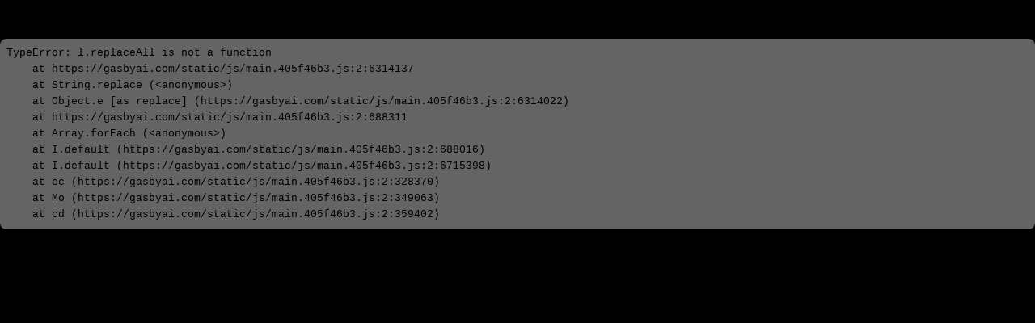

--- FILE ---
content_type: text/html; charset=utf-8
request_url: https://gasbyai.com/docs/setup-google-gemini
body_size: 881
content:
<!doctype html><html lang="en"><head><meta charset="utf-8"/><link rel="icon" href="/favicon.ico"/><meta name="viewport" content="width=device-width,height=device-height,initial-scale=1,maximum-scale=1,user-scalable=0"/><meta name="theme-color" content="#000000"/><meta name="description" content="ChatGPT alternative that gives instant responses, supports URL, generate images, transcribe audio/video, upload pdf/docsx. Powered by OpenAI latest models"/><link rel="apple-touch-icon" href="/logo192.png"/><link rel="manifest" href="/manifest.json"/><title>Gasby — Your Fancy AI Personal Assistant</title><meta property="og:title" content="Gasby — Your Fancy AI Personal Assistant"/><meta property="og:site_name" content="Gasby"/><meta property="og:url" content="https://gasbyai.com"/><meta property="og:description" content="ChatGPT alternative that gives instant responses, powered by OpenAI latest models, supports URL, generate images, transcribe audio/video, upload pdf/docsx"/><meta property="og:type" content="website"/><meta property="og:image" content="https://gasbyai.com/assets/og.png"/><meta property="og:image:width" content="1200"/><meta property="og:image:height" content="630"/><meta name="twitter:card" content="summary_large_image"/><meta property="twitter:domain" content="gasbyai.com"/><meta property="twitter:url" content="https://gasbyai.com"/><meta name="twitter:title" content="Gasby — Your Fancy AI Personal Assistant"/><meta name="twitter:description" content="ChatGPT alternative that gives instant responses, supports URL, generate images, transcribe audio/video, upload pdf/docsx. Powered by OpenAI latest models"/><meta name="twitter:image" content="https://gasbyai.com/assets/og.png"/><link rel="apple-touch-icon" href="/assets/iphone.png"/><link rel="apple-touch-icon" sizes="76x76" href="/assets/ipad.png"/><link rel="apple-touch-icon" sizes="144x144" href="/assets/ipadx2.png"/><script>window.__REACT_DEVTOOLS_GLOBAL_HOOK__&&(window.__REACT_DEVTOOLS_GLOBAL_HOOK__.inject=function(){})</script><script>window.lemonSqueezyAffiliateConfig={store:"gums"}</script><script src="https://lmsqueezy.com/affiliate.js" async></script><script defer="defer" src="/static/js/main.405f46b3.js"></script><link href="/static/css/main.d9292da9.css" rel="stylesheet"></head><body class="gasby"><noscript>You need to enable JavaScript to run this app.</noscript><div id="root"></div><script defer src="https://static.cloudflareinsights.com/beacon.min.js/vcd15cbe7772f49c399c6a5babf22c1241717689176015" integrity="sha512-ZpsOmlRQV6y907TI0dKBHq9Md29nnaEIPlkf84rnaERnq6zvWvPUqr2ft8M1aS28oN72PdrCzSjY4U6VaAw1EQ==" data-cf-beacon='{"version":"2024.11.0","token":"2c21fdf3d05c474c9d2bcd6bb3f02225","r":1,"server_timing":{"name":{"cfCacheStatus":true,"cfEdge":true,"cfExtPri":true,"cfL4":true,"cfOrigin":true,"cfSpeedBrain":true},"location_startswith":null}}' crossorigin="anonymous"></script>
</body></html>

--- FILE ---
content_type: text/css; charset=utf-8
request_url: https://gasbyai.com/static/css/main.d9292da9.css
body_size: 14763
content:
[class*=duration-]{-webkit-backface-visibility:hidden}.dark{color-scheme:dark}.light{color-scheme:light}.dark select option{color:#000}.stroke-3 path{stroke-width:3!important}.stroke-2 path{stroke-width:2!important}.app-icon,.app-icon span{position:relative}.app-icon span{background-size:cover;border-radius:24px;color:#fff;display:inline-block;margin:20px;text-decoration:none}.app-icon span:after,.app-icon span:before{clip:rect(0,66px,100px,34px);background:inherit;border-radius:100%;content:"";height:100%;left:0;position:absolute;top:0;transform:scaleX(2) scaleY(1.05);width:100%;z-index:-1}.app-icon span:after{transform:scaleY(2) scaleX(1.05) rotate(90deg)}.docs-msg a{text-decoration:underline}.light .opacity-40{opacity:.6}.squircle{cursor:pointer;display:grid;height:64px;margin:0 8px;place-items:center;position:relative;transition:transform .2s ease;width:64px}.app-no-animation .duration-200,.app-no-animation.duration-200{transition-duration:0s!important}.light *{border-color:#d4d4d8}.dark *{border-color:#f4f4f51a}.overflow-x-auto::-webkit-scrollbar,[class*=overflow-y-auto]::-webkit-scrollbar{height:8px;width:8px}.overflow-x-auto::-webkit-scrollbar-button,[class*=overflow-y-auto]::-webkit-scrollbar-button{display:none;height:0;width:0}.overflow-x-auto::-webkit-scrollbar-corner,[class*=overflow-y-auto]::-webkit-scrollbar-corner{background-color:initial}.overflow-x-auto::-webkit-scrollbar-thumb,[class*=overflow-y-auto]::-webkit-scrollbar-thumb{border-color:inherit;border-right-style:inset;border-right-width:calc(100vw + 100vh)}.app-bd:before{-webkit-backdrop-filter:blur(8px);backdrop-filter:blur(8px);content:"";height:100%;left:0;position:absolute;top:0;width:100%;z-index:-1}.backdrop-blur-md{backface-visibility:hidden;-moz-backface-visibility:hidden;-webkit-backface-visibility:hidden;perspective:1000}:root{--squareColor:#0003;--squareSize:10px}@media (prefers-color-scheme:dark){:root{--backgroundColor:#000}}.cropper-point.point-ne,.cropper-point.point-nw,.cropper-point.point-se,.cropper-point.point-sw{background-color:#fff;border-radius:50%;box-shadow:0 0 0 1px #0003;height:10px;opacity:100%;width:10px}.cropper-point.point-ne{transform:translate(3px,-3px)}.cropper-point.point-nw{transform:translate(-3px,-3px)}.cropper-point.point-sw{transform:translate(-3px,3px)}.cropper-point.point-se{transform:translate(3px,3px)}.canvas-container{background-color:#fff;background-image:linear-gradient(45deg,#0003 25%,#0000 0),linear-gradient(135deg,#0003 25%,#0000 0),linear-gradient(45deg,#0000 75%,#0003 0),linear-gradient(135deg,#0000 75%,#0003 0);background-image:linear-gradient(45deg,var(--squareColor) 25%,#0000 25%),linear-gradient(135deg,var(--squareColor) 25%,#0000 25%),linear-gradient(45deg,#0000 75%,var(--squareColor) 75%),linear-gradient(135deg,#0000 75%,var(--squareColor) 75%);background-position:0 0,10px 0,10px -10px,0 -10px;background-position:0 0,var(--squareSize) 0,var(--squareSize) calc(var(--squareSize)*-1),0 calc(var(--squareSize)*-1);background-size:20px 20px;background-size:calc(var(--squareSize)*2) calc(var(--squareSize)*2)}.no-blur .backdrop-blur-md{-webkit-backdrop-filter:none!important;backdrop-filter:none!important}.scrollbar-hidden::-webkit-scrollbar{display:none}.scrollbar-hidden{-ms-overflow-style:none;scrollbar-width:none}pre{word-wrap:break-word;border-radius:8px;font-size:13px!important;line-height:1.6em;margin-bottom:1.6em!important;max-width:100%;overflow:hidden;white-space:break-spaces}code{background-color:#afb8c133;border-radius:5px;font-size:.8em!important;padding:2px .4em;transform:translateY(-3px)}table{font-size:13px;overflow:auto;width:100%}table thead{font-weight:500;text-align:left}table td,table th{padding:.3em 1em}table tbody tr:not(:last-child){border-bottom-width:1px}.dark table{box-shadow:0 0 0 1px #ffffff1a}.dark table thead{background-color:#ffffff1a;overflow:hidden}.light table thead{background-color:#f5f5f4}.light table{box-shadow:0 0 0 1px #e5e7eb}.g-doc img{border-width:1px}.g-doc hr{margin-bottom:1.6em;margin-top:1.6em;opacity:.2}.g-doc a{text-decoration:underline}.g-doc h2{margin-bottom:.4em}.g-doc h2:not(:first-child){margin-top:1.6em}.g-doc h3,.g-doc h4{margin-bottom:1em;margin-top:.6em}.g-doc p{margin-bottom:.6em;margin-top:1em}.g-doc ol,.g-doc p,.g-doc ul{opacity:.9}.g-message{overflow-wrap:anywhere}.g-message a{text-decoration:underline}.g-message p:not(:last-child){margin-bottom:1.4em}.g-message h1,.g-message h2,.g-message h3{margin-bottom:.6em}.g-message h1{font-size:2rem}.g-message h1,.g-message h2{font-weight:700;line-height:1.4}.g-message h2{font-size:1.4rem}.g-message h3{font-size:1.26rem;line-height:1.4}.g-message h3,.g-message h4{font-weight:700}.g-message ul li:before{background:currentColor;border-radius:50%;content:"";display:inline-block;height:6px;left:-1.2em;top:.44em;width:6px}.g-message ol,.g-message ul{display:flex;flex-direction:column;line-height:1em;margin-bottom:1em;margin-left:1.8em;position:relative}.g-message ol li:before{content:attr(data-marker) ".";left:-1.8em}.g-message li:before{position:absolute}.g-message li{line-height:1.4em;position:relative;white-space:normal}.g-message li:not(:last-child){margin-bottom:.4em}.g-message li p{display:inline}.folder-dragover{background-color:#166aba3b}.folder-dragover a{pointer-events:none!important}.spin-loader-container{position:relative}.spin-loader{background-color:initial;height:90%;left:5%;position:absolute;top:5%;width:90%}.spin-loader:after,.spin-loader:before{background-color:initial;border-radius:50%;border-top:3px solid #0000;content:"";filter:blur(60px);height:100%;left:0;position:absolute;top:0;width:100%}.spin-loader:before{animation:spin-layer-1 3s linear infinite;background-color:#4caf50}.spin-loader:after{animation:spin-layer-2 1.6s linear infinite;background-color:#3f51b5}@keyframes spin-layer-1{0%{left:0;top:-30%}25%{background-color:red;left:30%;top:0}50%{background-color:red;left:0;top:30%}75%{left:-30%;top:0}to{left:0;top:-30%}}@keyframes spin-layer-2{0%{left:0;top:-30%}25%{background-color:blue;left:30%;top:0}50%{background-color:blue;left:0;top:30%}75%{left:-30%;top:0}to{left:0;top:-30%}}.light .shadow-border{box-shadow:inset 0 0 0 1px #0000001a}.dark .shadow-border{box-shadow:inset 0 0 0 1px #ffffff1a}@media print{body :not(.printable,.printable *){display:none}}.rct-markdown ol{list-style-type:none}.light code[class*=language-],.light pre[class*=language-]{word-wrap:normal;background:none;color:#000;font-family:Consolas,Monaco,Andale Mono,Ubuntu Mono,monospace;font-size:1em;-webkit-hyphens:none;hyphens:none;line-height:1.5;tab-size:4;text-align:left;text-shadow:0 1px #fff;white-space:pre;word-break:normal;word-spacing:normal}.light code[class*=language-] ::selection,.light code[class*=language-]::selection,.light pre[class*=language-] ::selection,.light pre[class*=language-]::selection{background:#b3d4fc;text-shadow:none}@media print{.light code[class*=language-],.light pre[class*=language-]{text-shadow:none}}.light pre[class*=language-]{margin:.5em 0;overflow:auto;padding:1em}.light :not(pre)>code[class*=language-],.light pre[class*=language-]{background:#f5f2f0}.light :not(pre)>code[class*=language-]{border-radius:.3em;padding:.1em;white-space:normal}.light .token.cdata,.light .token.comment,.light .token.doctype,.light .token.prolog{color:#708090}.light .token.punctuation{color:#999}.light .token.namespace{opacity:.7}.light .token.boolean,.light .token.constant,.light .token.deleted,.light .token.number,.light .token.property,.light .token.symbol,.light .token.tag{color:#905}.light .token.attr-name,.light .token.builtin,.light .token.char,.light .token.inserted,.light .token.selector,.light .token.string{color:#690}.light .language-css .token.string,.light .style .token.string,.light .token.entity,.light .token.operator,.light .token.url{background:#ffffff80;color:#9a6e3a}.light .token.atrule,.light .token.attr-value,.light .token.keyword{color:#07a}.light .token.class-name,.light .token.function{color:#dd4a68}.light .token.important,.light .token.regex,.light .token.variable{color:#e90}.light .token.bold,.light .token.important{font-weight:700}.light .token.italic{font-style:italic}.light .token.entity{cursor:help}.dark code[class*=language-],.dark pre[class*=language-]{color:#d4d4d4;direction:ltr;font-family:Menlo,Monaco,Consolas,Andale Mono,Ubuntu Mono,Courier New,monospace;font-size:13px;-webkit-hyphens:none;hyphens:none;line-height:1.5;tab-size:4;text-align:left;text-shadow:none;white-space:pre;word-break:normal;word-spacing:normal}.dark code[class*=language-] ::selection,.dark code[class*=language-]::selection,.dark pre[class*=language-] ::selection,.dark pre[class*=language-]::selection{background:#264f78;text-shadow:none}@media print{.dark code[class*=language-],.dark pre[class*=language-]{text-shadow:none}}.dark pre[class*=language-]{background:#1e1e1e;margin:.5em 0;overflow:auto;padding:1em}.dark :not(pre)>code[class*=language-]{background:#1e1e1e;border-radius:.3em;color:#db4c69;padding:.1em .3em}.dark .namespace{opacity:.7}.dark .token.doctype .token.doctype-tag{color:#569cd6}.dark .token.doctype .token.name{color:#9cdcfe}.dark .token.comment,.dark .token.prolog{color:#6a9955}.dark .language-html .language-css .token.punctuation,.dark .language-html .language-javascript .token.punctuation,.dark .token.punctuation{color:#d4d4d4}.dark .token.boolean,.dark .token.constant,.dark .token.inserted,.dark .token.number,.dark .token.property,.dark .token.symbol,.dark .token.tag,.dark .token.unit{color:#b5cea8}.dark .token.attr-name,.dark .token.builtin,.dark .token.char,.dark .token.deleted,.dark .token.selector,.dark .token.string{color:#ce9178}.dark .language-css .token.string.url{text-decoration:underline}.dark .token.entity,.dark .token.operator{color:#d4d4d4}.dark .token.operator.arrow{color:#569cd6}.dark .token.atrule{color:#ce9178}.dark .token.atrule .token.rule{color:#c586c0}.dark .token.atrule .token.url{color:#9cdcfe}.dark .token.atrule .token.url .token.function{color:#dcdcaa}.dark .token.atrule .token.url .token.punctuation{color:#d4d4d4}.dark .token.keyword{color:#569cd6}.dark .token.keyword.control-flow,.dark .token.keyword.module{color:#c586c0}.dark .token.function,.dark .token.function .token.maybe-class-name{color:#dcdcaa}.dark .token.regex{color:#d16969}.dark .token.important{color:#569cd6}.dark .token.italic{font-style:italic}.dark .token.constant{color:#9cdcfe}.dark .token.class-name,.dark .token.maybe-class-name{color:#4ec9b0}.dark .token.console,.dark .token.interpolation,.dark .token.parameter{color:#9cdcfe}.dark .token.boolean,.dark .token.punctuation.interpolation-punctuation{color:#569cd6}.dark .token.exports .token.maybe-class-name,.dark .token.imports .token.maybe-class-name,.dark .token.property,.dark .token.variable{color:#9cdcfe}.dark .token.escape,.dark .token.selector{color:#d7ba7d}.dark .token.tag{color:#569cd6}.dark .token.cdata,.dark .token.tag .token.punctuation{color:gray}.dark .token.attr-name{color:#9cdcfe}.dark .token.attr-value,.dark .token.attr-value .token.punctuation{color:#ce9178}.dark .token.attr-value .token.punctuation.attr-equals{color:#d4d4d4}.dark .token.entity{color:#569cd6}.dark .token.namespace{color:#4ec9b0}.dark code[class*=language-javascript],.dark code[class*=language-jsx],.dark code[class*=language-tsx],.dark code[class*=language-typescript],.dark pre[class*=language-javascript],.dark pre[class*=language-jsx],.dark pre[class*=language-tsx],.dark pre[class*=language-typescript]{color:#9cdcfe}.dark code[class*=language-css],.dark pre[class*=language-css]{color:#ce9178}.dark code[class*=language-html],.dark pre[class*=language-html]{color:#d4d4d4}.dark .language-regex .token.anchor{color:#dcdcaa}.dark .language-html .token.punctuation{color:gray}.dark pre[class*=language-]>code[class*=language-]{position:relative;z-index:1}.dark .line-highlight.line-highlight{background:#f7ebc6;box-shadow:inset 5px 0 0 #f7d87c;z-index:0}.doc-nav-list{position:relative}.doc-nav-list:before{border-left:1px dashed gray;content:"";height:calc(100% - 1.4em);left:0;opacity:.4;position:absolute;top:.7em}.doc-nav-list li{position:relative}.doc-nav-list li:before{border-bottom:1px dashed gray;bottom:.7em;content:"";left:-1em;opacity:.4;position:absolute;width:.8em}.light .g-changelog *{border-color:#d4d4d8}.dark .g-changelog *{border-color:#f4f4f51a}.g-changelog h2{border-bottom:1px solid;font-size:14px;opacity:.6;padding-bottom:.6em;text-transform:uppercase}.g-changelog h2:not(:first-child){margin-top:4em}.styles_matchedDoc__OPLnN{position:relative}.styles_matchedDoc__OPLnN:before{background-color:#fff2001a;content:"";height:calc(100% + 12px);left:-12px;padding:1em;pointer-events:none;position:absolute;top:-5px;width:calc(100% + 24px)}.styles_messageContainerSmall__f29db>div>div{flex-wrap:wrap}.styles_messageContainerSmall__f29db>div>div>img:first-child,.styles_messageContainerSmall__f29db>div>div>span:first-child{margin-bottom:1em;margin-left:1.6em}.styles_messageContainerSmall__f29db>div>div>img:first-child svg,.styles_messageContainerSmall__f29db>div>div>span:first-child svg{position:absolute}.styles_messageContainerSmall__f29db>div>div>img:first-child:after,.styles_messageContainerSmall__f29db>div>div>span:first-child:after{content:"";display:block;flex-basis:100%;padding-left:1em}
/*!
 * Cropper.js v1.6.2
 * https://fengyuanchen.github.io/cropperjs
 *
 * Copyright 2015-present Chen Fengyuan
 * Released under the MIT license
 *
 * Date: 2024-04-21T07:43:02.731Z
 */.cropper-container{-webkit-touch-callout:none;direction:ltr;font-size:0;line-height:0;position:relative;touch-action:none;-webkit-user-select:none;user-select:none}.cropper-container img{-webkit-backface-visibility:hidden;backface-visibility:hidden;display:block;height:100%;image-orientation:0deg;max-height:none!important;max-width:none!important;min-height:0!important;min-width:0!important;width:100%}.cropper-canvas,.cropper-crop-box,.cropper-drag-box,.cropper-modal,.cropper-wrap-box{bottom:0;left:0;position:absolute;right:0;top:0}.cropper-canvas,.cropper-wrap-box{overflow:hidden}.cropper-drag-box{background-color:#fff;opacity:0}.cropper-modal{background-color:#000;opacity:.5}.cropper-view-box{display:block;height:100%;outline:1px solid #39f;outline-color:#3399ffbf;overflow:hidden;width:100%}.cropper-dashed{border:0 dashed #eee;display:block;opacity:.5;position:absolute}.cropper-dashed.dashed-h{border-bottom-width:1px;border-top-width:1px;height:33.33333%;left:0;top:33.33333%;width:100%}.cropper-dashed.dashed-v{border-left-width:1px;border-right-width:1px;height:100%;left:33.33333%;top:0;width:33.33333%}.cropper-center{display:block;height:0;left:50%;opacity:.75;position:absolute;top:50%;width:0}.cropper-center:after,.cropper-center:before{background-color:#eee;content:" ";display:block;position:absolute}.cropper-center:before{height:1px;left:-3px;top:0;width:7px}.cropper-center:after{height:7px;left:0;top:-3px;width:1px}.cropper-face,.cropper-line,.cropper-point{display:block;height:100%;opacity:.1;position:absolute;width:100%}.cropper-face{background-color:#fff;left:0;top:0}.cropper-line{background-color:#39f}.cropper-line.line-e{cursor:ew-resize;right:-3px;top:0;width:5px}.cropper-line.line-n{cursor:ns-resize;height:5px;left:0;top:-3px}.cropper-line.line-w{cursor:ew-resize;left:-3px;top:0;width:5px}.cropper-line.line-s{bottom:-3px;cursor:ns-resize;height:5px;left:0}.cropper-point{background-color:#39f;height:5px;opacity:.75;width:5px}.cropper-point.point-e{cursor:ew-resize;margin-top:-3px;right:-3px;top:50%}.cropper-point.point-n{cursor:ns-resize;left:50%;margin-left:-3px;top:-3px}.cropper-point.point-w{cursor:ew-resize;left:-3px;margin-top:-3px;top:50%}.cropper-point.point-s{bottom:-3px;cursor:s-resize;left:50%;margin-left:-3px}.cropper-point.point-ne{cursor:nesw-resize;right:-3px;top:-3px}.cropper-point.point-nw{cursor:nwse-resize;left:-3px;top:-3px}.cropper-point.point-sw{bottom:-3px;cursor:nesw-resize;left:-3px}.cropper-point.point-se{bottom:-3px;cursor:nwse-resize;height:20px;opacity:1;right:-3px;width:20px}@media (min-width:768px){.cropper-point.point-se{height:15px;width:15px}}@media (min-width:992px){.cropper-point.point-se{height:10px;width:10px}}@media (min-width:1200px){.cropper-point.point-se{height:5px;opacity:.75;width:5px}}.cropper-point.point-se:before{background-color:#39f;bottom:-50%;content:" ";display:block;height:200%;opacity:0;position:absolute;right:-50%;width:200%}.cropper-invisible{opacity:0}.cropper-bg{background-image:url([data-uri])}.cropper-hide{display:block;height:0;position:absolute;width:0}.cropper-hidden{display:none!important}.cropper-move{cursor:move}.cropper-crop{cursor:crosshair}.cropper-disabled .cropper-drag-box,.cropper-disabled .cropper-face,.cropper-disabled .cropper-line,.cropper-disabled .cropper-point{cursor:not-allowed}*,:after,:before{--tw-border-spacing-x:0;--tw-border-spacing-y:0;--tw-translate-x:0;--tw-translate-y:0;--tw-rotate:0;--tw-skew-x:0;--tw-skew-y:0;--tw-scale-x:1;--tw-scale-y:1;--tw-pan-x: ;--tw-pan-y: ;--tw-pinch-zoom: ;--tw-scroll-snap-strictness:proximity;--tw-gradient-from-position: ;--tw-gradient-via-position: ;--tw-gradient-to-position: ;--tw-ordinal: ;--tw-slashed-zero: ;--tw-numeric-figure: ;--tw-numeric-spacing: ;--tw-numeric-fraction: ;--tw-ring-inset: ;--tw-ring-offset-width:0px;--tw-ring-offset-color:#fff;--tw-ring-color:#3b82f680;--tw-ring-offset-shadow:0 0 #0000;--tw-ring-shadow:0 0 #0000;--tw-shadow:0 0 #0000;--tw-shadow-colored:0 0 #0000;--tw-blur: ;--tw-brightness: ;--tw-contrast: ;--tw-grayscale: ;--tw-hue-rotate: ;--tw-invert: ;--tw-saturate: ;--tw-sepia: ;--tw-drop-shadow: ;--tw-backdrop-blur: ;--tw-backdrop-brightness: ;--tw-backdrop-contrast: ;--tw-backdrop-grayscale: ;--tw-backdrop-hue-rotate: ;--tw-backdrop-invert: ;--tw-backdrop-opacity: ;--tw-backdrop-saturate: ;--tw-backdrop-sepia: ;--tw-contain-size: ;--tw-contain-layout: ;--tw-contain-paint: ;--tw-contain-style: }::backdrop{--tw-border-spacing-x:0;--tw-border-spacing-y:0;--tw-translate-x:0;--tw-translate-y:0;--tw-rotate:0;--tw-skew-x:0;--tw-skew-y:0;--tw-scale-x:1;--tw-scale-y:1;--tw-pan-x: ;--tw-pan-y: ;--tw-pinch-zoom: ;--tw-scroll-snap-strictness:proximity;--tw-gradient-from-position: ;--tw-gradient-via-position: ;--tw-gradient-to-position: ;--tw-ordinal: ;--tw-slashed-zero: ;--tw-numeric-figure: ;--tw-numeric-spacing: ;--tw-numeric-fraction: ;--tw-ring-inset: ;--tw-ring-offset-width:0px;--tw-ring-offset-color:#fff;--tw-ring-color:#3b82f680;--tw-ring-offset-shadow:0 0 #0000;--tw-ring-shadow:0 0 #0000;--tw-shadow:0 0 #0000;--tw-shadow-colored:0 0 #0000;--tw-blur: ;--tw-brightness: ;--tw-contrast: ;--tw-grayscale: ;--tw-hue-rotate: ;--tw-invert: ;--tw-saturate: ;--tw-sepia: ;--tw-drop-shadow: ;--tw-backdrop-blur: ;--tw-backdrop-brightness: ;--tw-backdrop-contrast: ;--tw-backdrop-grayscale: ;--tw-backdrop-hue-rotate: ;--tw-backdrop-invert: ;--tw-backdrop-opacity: ;--tw-backdrop-saturate: ;--tw-backdrop-sepia: ;--tw-contain-size: ;--tw-contain-layout: ;--tw-contain-paint: ;--tw-contain-style: }/*
! tailwindcss v3.4.18 | MIT License | https://tailwindcss.com
*/*,:after,:before{border:0 solid #e5e7eb;box-sizing:border-box}:after,:before{--tw-content:""}:host,html{-webkit-text-size-adjust:100%;font-feature-settings:normal;-webkit-tap-highlight-color:transparent;font-family:ui-sans-serif,system-ui,sans-serif,Apple Color Emoji,Segoe UI Emoji,Segoe UI Symbol,Noto Color Emoji;font-variation-settings:normal;line-height:1.5;tab-size:4}body{line-height:inherit;margin:0}hr{border-top-width:1px;color:inherit;height:0}abbr:where([title]){-webkit-text-decoration:underline dotted;text-decoration:underline dotted}h1,h2,h3,h4,h5,h6{font-size:inherit;font-weight:inherit}a{color:inherit;text-decoration:inherit}b,strong{font-weight:bolder}code,kbd,pre,samp{font-feature-settings:normal;font-family:ui-monospace,SFMono-Regular,Menlo,Monaco,Consolas,Liberation Mono,Courier New,monospace;font-size:1em;font-variation-settings:normal}small{font-size:80%}sub,sup{font-size:75%;line-height:0;position:relative;vertical-align:initial}sub{bottom:-.25em}sup{top:-.5em}table{border-collapse:collapse;border-color:inherit;text-indent:0}button,input,optgroup,select,textarea{font-feature-settings:inherit;color:inherit;font-family:inherit;font-size:100%;font-variation-settings:inherit;font-weight:inherit;letter-spacing:inherit;line-height:inherit;margin:0;padding:0}button,select{text-transform:none}button,input:where([type=button]),input:where([type=reset]),input:where([type=submit]){-webkit-appearance:button;background-color:initial;background-image:none}:-moz-focusring{outline:auto}:-moz-ui-invalid{box-shadow:none}progress{vertical-align:initial}::-webkit-inner-spin-button,::-webkit-outer-spin-button{height:auto}[type=search]{-webkit-appearance:textfield;outline-offset:-2px}::-webkit-search-decoration{-webkit-appearance:none}::-webkit-file-upload-button{-webkit-appearance:button;font:inherit}summary{display:list-item}blockquote,dd,dl,figure,h1,h2,h3,h4,h5,h6,hr,p,pre{margin:0}fieldset{margin:0}fieldset,legend{padding:0}menu,ol,ul{list-style:none;margin:0;padding:0}dialog{padding:0}textarea{resize:vertical}input::placeholder,textarea::placeholder{color:#9ca3af;opacity:1}[role=button],button{cursor:pointer}:disabled{cursor:default}audio,canvas,embed,iframe,img,object,svg,video{display:block;vertical-align:middle}img,video{height:auto;max-width:100%}[hidden]:where(:not([hidden=until-found])){display:none}.\!container{width:100%!important}.container{width:100%}@media (min-width:640px){.\!container{max-width:640px!important}.container{max-width:640px}}@media (min-width:768px){.\!container{max-width:768px!important}.container{max-width:768px}}@media (min-width:1024px){.\!container{max-width:1024px!important}.container{max-width:1024px}}@media (min-width:1280px){.\!container{max-width:1280px!important}.container{max-width:1280px}}@media (min-width:1536px){.\!container{max-width:1536px!important}.container{max-width:1536px}}.pointer-events-none{pointer-events:none}.pointer-events-auto{pointer-events:auto}.\!visible{visibility:visible!important}.visible{visibility:visible}.invisible{visibility:hidden}.collapse{visibility:collapse}.static{position:static}.fixed{position:fixed}.absolute{position:absolute}.relative{position:relative}.sticky{position:-webkit-sticky;position:sticky}.-bottom-4{bottom:-1rem}.-left-\[8\%\]{left:-8%}.-left-px{left:-1px}.-right-1{right:-.25rem}.-right-2{right:-.5rem}.-right-2\.5{right:-.625rem}.-top-1{top:-.25rem}.-top-2{top:-.5rem}.-top-2\.5{top:-.625rem}.-top-3{top:-.75rem}.-top-6{top:-1.5rem}.bottom-0{bottom:0}.bottom-1{bottom:.25rem}.bottom-1\.5{bottom:.375rem}.bottom-2{bottom:.5rem}.bottom-20{bottom:5rem}.bottom-24{bottom:6rem}.bottom-3{bottom:.75rem}.bottom-4{bottom:1rem}.bottom-6{bottom:1.5rem}.bottom-\[160px\]{bottom:160px}.bottom-\[calc\(100\%\+3px\)\]{bottom:calc(100% + 3px)}.bottom-full{bottom:100%}.left-0{left:0}.left-1\.5{left:.375rem}.left-2{left:.5rem}.left-24{left:6rem}.left-3{left:.75rem}.left-4{left:1rem}.left-6{left:1.5rem}.left-7{left:1.75rem}.right-0{right:0}.right-1{right:.25rem}.right-12{right:3rem}.right-2{right:.5rem}.right-24{right:6rem}.right-3{right:.75rem}.right-4{right:1rem}.right-5{right:1.25rem}.right-6{right:1.5rem}.right-8{right:2rem}.right-\[60px\]{right:60px}.right-\[calc\(100\%-14px\)\]{right:calc(100% - 14px)}.right-\[calc\(100\%-18px\)\]{right:calc(100% - 18px)}.right-px{right:1px}.top-0{top:0}.top-1{top:.25rem}.top-1\.5{top:.375rem}.top-10{top:2.5rem}.top-12{top:3rem}.top-16{top:4rem}.top-2{top:.5rem}.top-2\.5{top:.625rem}.top-3{top:.75rem}.top-4{top:1rem}.top-5{top:1.25rem}.top-7{top:1.75rem}.top-8{top:2rem}.top-\[7px\]{top:7px}.top-\[9px\]{top:9px}.top-px{top:1px}.isolate{isolation:isolate}.z-10{z-index:10}.z-20{z-index:20}.z-30{z-index:30}.z-50{z-index:50}.z-\[9999\]{z-index:9999}.col-span-1{grid-column:span 1/span 1}.col-span-2{grid-column:span 2/span 2}.col-span-full{grid-column:1/-1}.m-2{margin:.5rem}.m-4{margin:1rem}.m-6{margin:1.5rem}.m-px{margin:1px}.mx-0\.5{margin-left:.125rem;margin-right:.125rem}.mx-1{margin-left:.25rem;margin-right:.25rem}.mx-2{margin-left:.5rem;margin-right:.5rem}.mx-3{margin-left:.75rem;margin-right:.75rem}.mx-4{margin-left:1rem;margin-right:1rem}.mx-auto{margin-left:auto;margin-right:auto}.mx-px{margin-left:1px;margin-right:1px}.my-1\.5{margin-bottom:.375rem;margin-top:.375rem}.my-12{margin-bottom:3rem;margin-top:3rem}.my-2{margin-bottom:.5rem;margin-top:.5rem}.my-4{margin-bottom:1rem;margin-top:1rem}.my-6{margin-bottom:1.5rem;margin-top:1.5rem}.my-8{margin-bottom:2rem;margin-top:2rem}.my-\[3px\]{margin-bottom:3px;margin-top:3px}.-mb-4{margin-bottom:-1rem}.-mb-6{margin-bottom:-1.5rem}.-ml-1{margin-left:-.25rem}.-mr-2{margin-right:-.5rem}.-mt-4{margin-top:-1rem}.-mt-8{margin-top:-2rem}.mb-0{margin-bottom:0}.mb-1{margin-bottom:.25rem}.mb-1\.5{margin-bottom:.375rem}.mb-12{margin-bottom:3rem}.mb-14{margin-bottom:3.5rem}.mb-16{margin-bottom:4rem}.mb-2{margin-bottom:.5rem}.mb-20{margin-bottom:5rem}.mb-28{margin-bottom:7rem}.mb-3{margin-bottom:.75rem}.mb-4{margin-bottom:1rem}.mb-5{margin-bottom:1.25rem}.mb-6{margin-bottom:1.5rem}.mb-8{margin-bottom:2rem}.mb-\[3px\]{margin-bottom:3px}.ml-1{margin-left:.25rem}.ml-1\.5{margin-left:.375rem}.ml-10{margin-left:2.5rem}.ml-2{margin-left:.5rem}.ml-4{margin-left:1rem}.ml-6{margin-left:1.5rem}.ml-7{margin-left:1.75rem}.ml-auto{margin-left:auto}.mr-1{margin-right:.25rem}.mr-12{margin-right:3rem}.mr-2{margin-right:.5rem}.mr-4{margin-right:1rem}.mr-auto{margin-right:auto}.mt-1{margin-top:.25rem}.mt-1\.5{margin-top:.375rem}.mt-10{margin-top:2.5rem}.mt-12{margin-top:3rem}.mt-16{margin-top:4rem}.mt-2{margin-top:.5rem}.mt-3{margin-top:.75rem}.mt-4{margin-top:1rem}.mt-6{margin-top:1.5rem}.mt-7{margin-top:1.75rem}.mt-8{margin-top:2rem}.mt-px{margin-top:1px}.block{display:block}.inline-block{display:inline-block}.\!inline{display:inline!important}.inline{display:inline}.flex{display:flex}.inline-flex{display:inline-flex}.table{display:table}.grid{display:grid}.contents{display:contents}.\!hidden{display:none!important}.hidden{display:none}.h-1{height:.25rem}.h-10{height:2.5rem}.h-2{height:.5rem}.h-3{height:.75rem}.h-4{height:1rem}.h-5{height:1.25rem}.h-6{height:1.5rem}.h-7{height:1.75rem}.h-8{height:2rem}.h-\[100px\]{height:100px}.h-\[120px\]{height:120px}.h-\[12px\]{height:12px}.h-\[160px\]{height:160px}.h-\[180px\]{height:180px}.h-\[200px\]{height:200px}.h-\[20px\]{height:20px}.h-\[220px\]{height:220px}.h-\[22px\]{height:22px}.h-\[240px\]{height:240px}.h-\[300px\]{height:300px}.h-\[30px\]{height:30px}.h-\[36px\]{height:36px}.h-\[40px\]{height:40px}.h-\[60px\]{height:60px}.h-\[68px\]{height:68px}.h-\[80px\]{height:80px}.h-\[calc\(100vh-10px\)\]{height:calc(100vh - 10px)}.h-fit{height:-webkit-fit-content;height:fit-content}.h-full{height:100%}.h-screen{height:100vh}.max-h-\[200px\]{max-height:200px}.max-h-\[30vh\]{max-height:30vh}.max-h-\[350px\]{max-height:350px}.max-h-\[402px\]{max-height:402px}.max-h-\[40vh\]{max-height:40vh}.max-h-\[50vh\]{max-height:50vh}.max-h-\[60vh\]{max-height:60vh}.max-h-\[70vh\]{max-height:70vh}.max-h-full{max-height:100%}.max-h-screen{max-height:100vh}.min-h-0{min-height:0}.min-h-\[100px\]{min-height:100px}.min-h-\[120px\]{min-height:120px}.min-h-\[140px\]{min-height:140px}.min-h-\[150px\]{min-height:150px}.min-h-\[160px\]{min-height:160px}.min-h-\[200px\]{min-height:200px}.min-h-\[340px\]{min-height:340px}.min-h-\[38px\]{min-height:38px}.min-h-\[70px\]{min-height:70px}.min-h-full{min-height:100%}.w-0{width:0}.w-10{width:2.5rem}.w-2{width:.5rem}.w-20{width:5rem}.w-3{width:.75rem}.w-32{width:8rem}.w-4{width:1rem}.w-6{width:1.5rem}.w-7{width:1.75rem}.w-8{width:2rem}.w-9{width:2.25rem}.w-\[1000px\]{width:1000px}.w-\[116\%\]{width:116%}.w-\[120px\]{width:120px}.w-\[12px\]{width:12px}.w-\[160px\]{width:160px}.w-\[180px\]{width:180px}.w-\[200px\]{width:200px}.w-\[20px\]{width:20px}.w-\[22px\]{width:22px}.w-\[280px\]{width:280px}.w-\[300px\]{width:300px}.w-\[30px\]{width:30px}.w-\[360px\]{width:360px}.w-\[36px\]{width:36px}.w-\[400px\]{width:400px}.w-\[40px\]{width:40px}.w-\[420px\]{width:420px}.w-\[460px\]{width:460px}.w-\[480px\]{width:480px}.w-\[50px\]{width:50px}.w-\[560px\]{width:560px}.w-\[60px\]{width:60px}.w-\[68px\]{width:68px}.w-\[740px\]{width:740px}.w-\[770px\]{width:770px}.w-\[80px\]{width:80px}.w-\[calc\(100\%\+2px\)\]{width:calc(100% + 2px)}.w-\[calc\(100\%-4em\)\]{width:calc(100% - 4em)}.w-\[calc\(100vw-2px\)\]{width:calc(100vw - 2px)}.w-fit{width:-webkit-fit-content;width:fit-content}.w-full{width:100%}.w-screen{width:100vw}.min-w-0{min-width:0}.min-w-\[100px\]{min-width:100px}.min-w-\[150px\]{min-width:150px}.min-w-\[240px\]{min-width:240px}.min-w-\[30px\]{min-width:30px}.min-w-\[400px\]{min-width:400px}.min-w-full{min-width:100%}.max-w-\[1080px\]{max-width:1080px}.max-w-\[180px\]{max-width:180px}.max-w-\[240px\]{max-width:240px}.max-w-\[280px\]{max-width:280px}.max-w-\[320px\]{max-width:320px}.max-w-\[360px\]{max-width:360px}.max-w-\[460px\]{max-width:460px}.max-w-\[600px\]{max-width:600px}.max-w-\[640px\]{max-width:640px}.max-w-\[700px\]{max-width:700px}.max-w-\[720px\]{max-width:720px}.max-w-\[740px\]{max-width:740px}.max-w-\[760px\]{max-width:760px}.max-w-\[780px\]{max-width:780px}.max-w-\[90\%\]{max-width:90%}.max-w-\[90vw\]{max-width:90vw}.max-w-\[960px\]{max-width:960px}.max-w-full{max-width:100%}.flex-1{flex:1 1}.grow{flex-grow:1}.origin-bottom-right{transform-origin:bottom right}.-translate-x-2{--tw-translate-x:-0.5rem}.-translate-x-2,.translate-y-6{transform:translate(var(--tw-translate-x),var(--tw-translate-y)) rotate(var(--tw-rotate)) skewX(var(--tw-skew-x)) skewY(var(--tw-skew-y)) scaleX(var(--tw-scale-x)) scaleY(var(--tw-scale-y))}.translate-y-6{--tw-translate-y:1.5rem}.-rotate-45{--tw-rotate:-45deg}.-rotate-45,.rotate-45{transform:translate(var(--tw-translate-x),var(--tw-translate-y)) rotate(var(--tw-rotate)) skewX(var(--tw-skew-x)) skewY(var(--tw-skew-y)) scaleX(var(--tw-scale-x)) scaleY(var(--tw-scale-y))}.rotate-45{--tw-rotate:45deg}.rotate-90{--tw-rotate:90deg}.rotate-90,.scale-100{transform:translate(var(--tw-translate-x),var(--tw-translate-y)) rotate(var(--tw-rotate)) skewX(var(--tw-skew-x)) skewY(var(--tw-skew-y)) scaleX(var(--tw-scale-x)) scaleY(var(--tw-scale-y))}.scale-100{--tw-scale-x:1;--tw-scale-y:1}.scale-75{--tw-scale-x:.75;--tw-scale-y:.75}.scale-75,.scale-90{transform:translate(var(--tw-translate-x),var(--tw-translate-y)) rotate(var(--tw-rotate)) skewX(var(--tw-skew-x)) skewY(var(--tw-skew-y)) scaleX(var(--tw-scale-x)) scaleY(var(--tw-scale-y))}.scale-90{--tw-scale-x:.9;--tw-scale-y:.9}.scale-95{--tw-scale-x:.95;--tw-scale-y:.95}.scale-95,.scale-\[0\.97\]{transform:translate(var(--tw-translate-x),var(--tw-translate-y)) rotate(var(--tw-rotate)) skewX(var(--tw-skew-x)) skewY(var(--tw-skew-y)) scaleX(var(--tw-scale-x)) scaleY(var(--tw-scale-y))}.scale-\[0\.97\]{--tw-scale-x:0.97;--tw-scale-y:0.97}.transform{transform:translate(var(--tw-translate-x),var(--tw-translate-y)) rotate(var(--tw-rotate)) skewX(var(--tw-skew-x)) skewY(var(--tw-skew-y)) scaleX(var(--tw-scale-x)) scaleY(var(--tw-scale-y))}@keyframes ping{75%,to{opacity:0;transform:scale(2)}}.animate-ping{animation:ping 1s cubic-bezier(0,0,.2,1) infinite}@keyframes pulse{50%{opacity:.5}}.animate-pulse{animation:pulse 2s cubic-bezier(.4,0,.6,1) infinite}@keyframes spin{to{transform:rotate(1turn)}}.animate-spin{animation:spin 1s linear infinite}.cursor-move{cursor:move}.cursor-not-allowed{cursor:not-allowed}.cursor-pointer{cursor:pointer}.select-none{-webkit-user-select:none;user-select:none}.resize-none{resize:none}.resize{resize:both}.scroll-pt-4{scroll-padding-top:1rem}.scroll-pt-6{scroll-padding-top:1.5rem}.appearance-none{-webkit-appearance:none;appearance:none}.grid-cols-1{grid-template-columns:repeat(1,minmax(0,1fr))}.grid-cols-2{grid-template-columns:repeat(2,minmax(0,1fr))}.grid-cols-3{grid-template-columns:repeat(3,minmax(0,1fr))}.flex-row{flex-direction:row}.flex-row-reverse{flex-direction:row-reverse}.flex-col{flex-direction:column}.flex-col-reverse{flex-direction:column-reverse}.flex-wrap{flex-wrap:wrap}.items-start{align-items:flex-start}.items-end{align-items:flex-end}.items-center{align-items:center}.justify-end{justify-content:flex-end}.justify-center{justify-content:center}.justify-between{justify-content:space-between}.gap-0{gap:0}.gap-1{gap:.25rem}.gap-10{gap:2.5rem}.gap-16{gap:4rem}.gap-2{gap:.5rem}.gap-3{gap:.75rem}.gap-4{gap:1rem}.gap-6{gap:1.5rem}.gap-8{gap:2rem}.gap-\[5px\]{gap:5px}.space-y-2>:not([hidden])~:not([hidden]){--tw-space-y-reverse:0;margin-bottom:calc(.5rem*var(--tw-space-y-reverse));margin-top:calc(.5rem*(1 - var(--tw-space-y-reverse)))}.space-y-3>:not([hidden])~:not([hidden]){--tw-space-y-reverse:0;margin-bottom:calc(.75rem*var(--tw-space-y-reverse));margin-top:calc(.75rem*(1 - var(--tw-space-y-reverse)))}.space-y-4>:not([hidden])~:not([hidden]){--tw-space-y-reverse:0;margin-bottom:calc(1rem*var(--tw-space-y-reverse));margin-top:calc(1rem*(1 - var(--tw-space-y-reverse)))}.divide-x>:not([hidden])~:not([hidden]){--tw-divide-x-reverse:0;border-left-width:calc(1px*(1 - var(--tw-divide-x-reverse)));border-right-width:calc(1px*var(--tw-divide-x-reverse))}.divide-y>:not([hidden])~:not([hidden]){--tw-divide-y-reverse:0;border-bottom-width:calc(1px*var(--tw-divide-y-reverse));border-top-width:calc(1px*(1 - var(--tw-divide-y-reverse)))}.divide-stone-200>:not([hidden])~:not([hidden]){--tw-divide-opacity:1;border-color:#e7e5e4;border-color:rgb(231 229 228/var(--tw-divide-opacity,1))}.divide-stone-300>:not([hidden])~:not([hidden]){--tw-divide-opacity:1;border-color:#d6d3d1;border-color:rgb(214 211 209/var(--tw-divide-opacity,1))}.self-start{align-self:flex-start}.self-end{align-self:flex-end}.overflow-auto{overflow:auto}.overflow-hidden{overflow:hidden}.overflow-x-auto{overflow-x:auto}.overflow-y-auto{overflow-y:auto}.truncate{overflow:hidden;white-space:nowrap}.text-ellipsis,.truncate{text-overflow:ellipsis}.whitespace-nowrap{white-space:nowrap}.whitespace-pre-line{white-space:pre-line}.whitespace-break-spaces{white-space:break-spaces}.break-all{word-break:break-all}.rounded{border-radius:.25rem}.rounded-2xl{border-radius:1rem}.rounded-\[18px\]{border-radius:18px}.rounded-\[32px\]{border-radius:32px}.rounded-full{border-radius:9999px}.rounded-lg{border-radius:.5rem}.rounded-md{border-radius:.375rem}.rounded-none{border-radius:0}.rounded-xl{border-radius:.75rem}.rounded-b-2xl{border-bottom-left-radius:1rem;border-bottom-right-radius:1rem}.rounded-b-md{border-bottom-left-radius:.375rem;border-bottom-right-radius:.375rem}.rounded-b-none{border-bottom-left-radius:0;border-bottom-right-radius:0}.rounded-l-xl{border-bottom-left-radius:.75rem;border-top-left-radius:.75rem}.rounded-t-2xl{border-top-left-radius:1rem;border-top-right-radius:1rem}.rounded-t-lg{border-top-left-radius:.5rem;border-top-right-radius:.5rem}.rounded-t-md{border-top-left-radius:.375rem;border-top-right-radius:.375rem}.rounded-t-none{border-top-left-radius:0;border-top-right-radius:0}.rounded-t-xl{border-top-left-radius:.75rem;border-top-right-radius:.75rem}.rounded-tl-none{border-top-left-radius:0}.rounded-tr-none{border-top-right-radius:0}.border{border-width:1px}.border-0{border-width:0}.border-2{border-width:2px}.border-x{border-left-width:1px;border-right-width:1px}.border-b{border-bottom-width:1px}.border-b-0{border-bottom-width:0}.border-l{border-left-width:1px}.border-r{border-right-width:1px}.border-t{border-top-width:1px}.border-t-0{border-top-width:0}.border-dashed{border-style:dashed}.border-none{border-style:none}.border-green-500{--tw-border-opacity:1;border-color:#22c55e;border-color:rgb(34 197 94/var(--tw-border-opacity,1))}.border-green-700\/80{border-color:#15803dcc}.border-lime-600{--tw-border-opacity:1;border-color:#65a30d;border-color:rgb(101 163 13/var(--tw-border-opacity,1))}.border-orange-500{--tw-border-opacity:1;border-color:#f97316;border-color:rgb(249 115 22/var(--tw-border-opacity,1))}.border-orange-700\/80{border-color:#c2410ccc}.border-stone-100\/10{border-color:#f5f5f41a}.border-stone-100\/30{border-color:#f5f5f44d}.border-stone-200{--tw-border-opacity:1;border-color:#e7e5e4;border-color:rgb(231 229 228/var(--tw-border-opacity,1))}.border-stone-200\/10{border-color:#e7e5e41a}.border-stone-300{--tw-border-opacity:1;border-color:#d6d3d1;border-color:rgb(214 211 209/var(--tw-border-opacity,1))}.border-stone-300\/60{border-color:#d6d3d199}.border-stone-300\/80{border-color:#d6d3d1cc}.border-stone-400{--tw-border-opacity:1;border-color:#a8a29e;border-color:rgb(168 162 158/var(--tw-border-opacity,1))}.border-stone-600\/10{border-color:#57534e1a}.border-stone-900\/10{border-color:#1c19171a}.border-stone-900\/20{border-color:#1c191733}.border-stone-950{--tw-border-opacity:1;border-color:#0c0a09;border-color:rgb(12 10 9/var(--tw-border-opacity,1))}.border-transparent{border-color:#0000}.border-white\/5{border-color:#ffffff0d}.border-t-transparent{border-top-color:#0000}.bg-black\/20{background-color:#0003}.bg-blue-500{--tw-bg-opacity:1;background-color:#3b82f6;background-color:rgb(59 130 246/var(--tw-bg-opacity,1))}.bg-blue-500\/20{background-color:#3b82f633}.bg-blue-600{--tw-bg-opacity:1;background-color:#2563eb;background-color:rgb(37 99 235/var(--tw-bg-opacity,1))}.bg-fuchsia-500{--tw-bg-opacity:1;background-color:#d946ef;background-color:rgb(217 70 239/var(--tw-bg-opacity,1))}.bg-green-400\/60{background-color:#4ade8099}.bg-green-500{--tw-bg-opacity:1;background-color:#22c55e;background-color:rgb(34 197 94/var(--tw-bg-opacity,1))}.bg-green-500\/20{background-color:#22c55e33}.bg-green-600{--tw-bg-opacity:1;background-color:#16a34a;background-color:rgb(22 163 74/var(--tw-bg-opacity,1))}.bg-green-600\/90{background-color:#16a34ae6}.bg-green-700\/20{background-color:#15803d33}.bg-indigo-400\/20{background-color:#818cf833}.bg-inherit{background-color:inherit}.bg-lime-500{--tw-bg-opacity:1;background-color:#84cc16;background-color:rgb(132 204 22/var(--tw-bg-opacity,1))}.bg-lime-500\/80{background-color:#84cc16cc}.bg-lime-600{--tw-bg-opacity:1;background-color:#65a30d;background-color:rgb(101 163 13/var(--tw-bg-opacity,1))}.bg-lime-600\/10{background-color:#65a30d1a}.bg-lime-600\/20{background-color:#65a30d33}.bg-lime-600\/80{background-color:#65a30dcc}.bg-orange-400\/20{background-color:#fb923c33}.bg-orange-500{--tw-bg-opacity:1;background-color:#f97316;background-color:rgb(249 115 22/var(--tw-bg-opacity,1))}.bg-orange-600{--tw-bg-opacity:1;background-color:#ea580c;background-color:rgb(234 88 12/var(--tw-bg-opacity,1))}.bg-orange-700\/20{background-color:#c2410c33}.bg-purple-600\/40{background-color:#9333ea66}.bg-slate-200{--tw-bg-opacity:1;background-color:#e2e8f0;background-color:rgb(226 232 240/var(--tw-bg-opacity,1))}.bg-stone-100{--tw-bg-opacity:1;background-color:#f5f5f4;background-color:rgb(245 245 244/var(--tw-bg-opacity,1))}.bg-stone-100\/10{background-color:#f5f5f41a}.bg-stone-100\/20{background-color:#f5f5f433}.bg-stone-100\/60{background-color:#f5f5f499}.bg-stone-100\/80{background-color:#f5f5f4cc}.bg-stone-200{--tw-bg-opacity:1;background-color:#e7e5e4;background-color:rgb(231 229 228/var(--tw-bg-opacity,1))}.bg-stone-200\/60{background-color:#e7e5e499}.bg-stone-200\/80{background-color:#e7e5e4cc}.bg-stone-200\/90{background-color:#e7e5e4e6}.bg-stone-300{--tw-bg-opacity:1;background-color:#d6d3d1;background-color:rgb(214 211 209/var(--tw-bg-opacity,1))}.bg-stone-300\/10{background-color:#d6d3d11a}.bg-stone-300\/50{background-color:#d6d3d180}.bg-stone-300\/60{background-color:#d6d3d199}.bg-stone-300\/80{background-color:#d6d3d1cc}.bg-stone-400{--tw-bg-opacity:1;background-color:#a8a29e;background-color:rgb(168 162 158/var(--tw-bg-opacity,1))}.bg-stone-400\/10{background-color:#a8a29e1a}.bg-stone-400\/20{background-color:#a8a29e33}.bg-stone-50{--tw-bg-opacity:1;background-color:#fafaf9;background-color:rgb(250 250 249/var(--tw-bg-opacity,1))}.bg-stone-500\/20{background-color:#78716c33}.bg-stone-600{--tw-bg-opacity:1;background-color:#57534e;background-color:rgb(87 83 78/var(--tw-bg-opacity,1))}.bg-stone-700{--tw-bg-opacity:1;background-color:#44403c;background-color:rgb(68 64 60/var(--tw-bg-opacity,1))}.bg-stone-700\/10{background-color:#44403c1a}.bg-stone-700\/40{background-color:#44403c66}.bg-stone-800{--tw-bg-opacity:1;background-color:#292524;background-color:rgb(41 37 36/var(--tw-bg-opacity,1))}.bg-stone-800\/60{background-color:#29252499}.bg-stone-900{--tw-bg-opacity:1;background-color:#1c1917;background-color:rgb(28 25 23/var(--tw-bg-opacity,1))}.bg-stone-900\/10{background-color:#1c19171a}.bg-stone-900\/20{background-color:#1c191733}.bg-stone-900\/30{background-color:#1c19174d}.bg-stone-900\/40{background-color:#1c191766}.bg-transparent{background-color:initial}.bg-white{--tw-bg-opacity:1;background-color:#fff;background-color:rgb(255 255 255/var(--tw-bg-opacity,1))}.bg-zinc-100{--tw-bg-opacity:1;background-color:#f4f4f5;background-color:rgb(244 244 245/var(--tw-bg-opacity,1))}.bg-gradient-to-b{background-image:linear-gradient(to bottom,var(--tw-gradient-stops))}.bg-gradient-to-bl{background-image:linear-gradient(to bottom left,var(--tw-gradient-stops))}.bg-gradient-to-br{background-image:linear-gradient(to bottom right,var(--tw-gradient-stops))}.bg-gradient-to-l{background-image:linear-gradient(to left,var(--tw-gradient-stops))}.bg-gradient-to-r{background-image:linear-gradient(to right,var(--tw-gradient-stops))}.bg-gradient-to-t{background-image:linear-gradient(to top,var(--tw-gradient-stops))}.bg-gradient-to-tr{background-image:linear-gradient(to top right,var(--tw-gradient-stops))}.from-\[\#f8f8f9\]{--tw-gradient-from:#f8f8f9 var(--tw-gradient-from-position);--tw-gradient-to:#f8f8f900 var(--tw-gradient-to-position);--tw-gradient-stops:var(--tw-gradient-from),var(--tw-gradient-to)}.from-green-500{--tw-gradient-from:#22c55e var(--tw-gradient-from-position);--tw-gradient-to:#22c55e00 var(--tw-gradient-to-position);--tw-gradient-stops:var(--tw-gradient-from),var(--tw-gradient-to)}.from-green-600{--tw-gradient-from:#16a34a var(--tw-gradient-from-position);--tw-gradient-to:#16a34a00 var(--tw-gradient-to-position);--tw-gradient-stops:var(--tw-gradient-from),var(--tw-gradient-to)}.from-lime-500{--tw-gradient-from:#84cc16 var(--tw-gradient-from-position);--tw-gradient-to:#84cc1600 var(--tw-gradient-to-position);--tw-gradient-stops:var(--tw-gradient-from),var(--tw-gradient-to)}.from-lime-500\/20{--tw-gradient-from:#84cc1633 var(--tw-gradient-from-position);--tw-gradient-to:#84cc1600 var(--tw-gradient-to-position);--tw-gradient-stops:var(--tw-gradient-from),var(--tw-gradient-to)}.from-lime-600{--tw-gradient-from:#65a30d var(--tw-gradient-from-position);--tw-gradient-to:#65a30d00 var(--tw-gradient-to-position);--tw-gradient-stops:var(--tw-gradient-from),var(--tw-gradient-to)}.from-transparent{--tw-gradient-from:#0000 var(--tw-gradient-from-position);--tw-gradient-to:#0000 var(--tw-gradient-to-position);--tw-gradient-stops:var(--tw-gradient-from),var(--tw-gradient-to)}.from-white{--tw-gradient-from:#fff var(--tw-gradient-from-position);--tw-gradient-to:#fff0 var(--tw-gradient-to-position);--tw-gradient-stops:var(--tw-gradient-from),var(--tw-gradient-to)}.via-white{--tw-gradient-to:#fff0 var(--tw-gradient-to-position);--tw-gradient-stops:var(--tw-gradient-from),#fff var(--tw-gradient-via-position),var(--tw-gradient-to)}.to-green-700{--tw-gradient-to:#15803d var(--tw-gradient-to-position)}.to-lime-500\/10{--tw-gradient-to:#84cc161a var(--tw-gradient-to-position)}.to-lime-600{--tw-gradient-to:#65a30d var(--tw-gradient-to-position)}.to-lime-700{--tw-gradient-to:#4d7c0f var(--tw-gradient-to-position)}.to-stone-100{--tw-gradient-to:#f5f5f4 var(--tw-gradient-to-position)}.to-stone-50{--tw-gradient-to:#fafaf9 var(--tw-gradient-to-position)}.to-stone-900{--tw-gradient-to:#1c1917 var(--tw-gradient-to-position)}.to-transparent{--tw-gradient-to:#0000 var(--tw-gradient-to-position)}.stroke-2{stroke-width:2}.object-contain{object-fit:contain}.object-cover{object-fit:cover}.object-top{object-position:top}.p-0{padding:0}.p-0\.5{padding:.125rem}.p-1{padding:.25rem}.p-1\.5{padding:.375rem}.p-2{padding:.5rem}.p-3{padding:.75rem}.p-4{padding:1rem}.p-6{padding:1.5rem}.p-8{padding:2rem}.p-\[2px\]{padding:2px}.p-\[3px\]{padding:3px}.p-\[4px\]{padding:4px}.p-\[6px\]{padding:6px}.p-px{padding:1px}.px-0{padding-left:0;padding-right:0}.px-1{padding-left:.25rem;padding-right:.25rem}.px-1\.5{padding-left:.375rem;padding-right:.375rem}.px-12{padding-left:3rem;padding-right:3rem}.px-2{padding-left:.5rem;padding-right:.5rem}.px-2\.5{padding-left:.625rem;padding-right:.625rem}.px-3{padding-left:.75rem;padding-right:.75rem}.px-4{padding-left:1rem;padding-right:1rem}.px-6{padding-left:1.5rem;padding-right:1.5rem}.px-8{padding-left:2rem;padding-right:2rem}.px-\[2px\]{padding-left:2px;padding-right:2px}.px-\[5px\]{padding-left:5px;padding-right:5px}.py-0{padding-bottom:0;padding-top:0}.py-0\.5{padding-bottom:.125rem;padding-top:.125rem}.py-1{padding-bottom:.25rem;padding-top:.25rem}.py-1\.5{padding-bottom:.375rem;padding-top:.375rem}.py-12{padding-bottom:3rem;padding-top:3rem}.py-16{padding-bottom:4rem;padding-top:4rem}.py-2{padding-bottom:.5rem;padding-top:.5rem}.py-2\.5{padding-bottom:.625rem;padding-top:.625rem}.py-3{padding-bottom:.75rem;padding-top:.75rem}.py-3\.5{padding-bottom:.875rem;padding-top:.875rem}.py-4{padding-bottom:1rem;padding-top:1rem}.py-6{padding-bottom:1.5rem;padding-top:1.5rem}.py-8{padding-bottom:2rem;padding-top:2rem}.py-\[10px\]{padding-bottom:10px;padding-top:10px}.py-\[2px\]{padding-bottom:2px;padding-top:2px}.py-\[3px\]{padding-bottom:3px;padding-top:3px}.py-\[4px\]{padding-bottom:4px;padding-top:4px}.py-px{padding-bottom:1px;padding-top:1px}.pb-0{padding-bottom:0}.pb-0\.5{padding-bottom:.125rem}.pb-12{padding-bottom:3rem}.pb-14{padding-bottom:3.5rem}.pb-16{padding-bottom:4rem}.pb-2{padding-bottom:.5rem}.pb-20{padding-bottom:5rem}.pb-3{padding-bottom:.75rem}.pb-4{padding-bottom:1rem}.pb-6{padding-bottom:1.5rem}.pb-8{padding-bottom:2rem}.pb-\[100px\]{padding-bottom:100px}.pb-\[13px\]{padding-bottom:13px}.pb-\[50px\]{padding-bottom:50px}.pl-0{padding-left:0}.pl-1{padding-left:.25rem}.pl-1\.5{padding-left:.375rem}.pl-10{padding-left:2.5rem}.pl-11{padding-left:2.75rem}.pl-12{padding-left:3rem}.pl-2{padding-left:.5rem}.pl-24{padding-left:6rem}.pl-3{padding-left:.75rem}.pl-4{padding-left:1rem}.pl-6{padding-left:1.5rem}.pl-9{padding-left:2.25rem}.pr-1{padding-right:.25rem}.pr-12{padding-right:3rem}.pr-2{padding-right:.5rem}.pr-20{padding-right:5rem}.pr-3{padding-right:.75rem}.pr-4{padding-right:1rem}.pr-6{padding-right:1.5rem}.pr-8{padding-right:2rem}.pt-0{padding-top:0}.pt-1{padding-top:.25rem}.pt-10{padding-top:2.5rem}.pt-14{padding-top:3.5rem}.pt-2{padding-top:.5rem}.pt-20{padding-top:5rem}.pt-4{padding-top:1rem}.pt-6{padding-top:1.5rem}.pt-8{padding-top:2rem}.pt-\[14px\]{padding-top:14px}.pt-\[30vh\]{padding-top:30vh}.pt-\[60px\]{padding-top:60px}.text-left{text-align:left}.text-center{text-align:center}.text-right{text-align:right}.text-end{text-align:end}.font-mono{font-family:ui-monospace,SFMono-Regular,Menlo,Monaco,Consolas,Liberation Mono,Courier New,monospace}.text-2xl{font-size:1.5rem;line-height:2rem}.text-3xl{font-size:1.875rem;line-height:2.25rem}.text-4xl{font-size:2.25rem;line-height:2.5rem}.text-5xl{font-size:3rem;line-height:1}.text-\[10px\]{font-size:10px}.text-\[11px\]{font-size:11px}.text-\[12px\]{font-size:12px}.text-\[14px\]{font-size:14px}.text-\[15px\]{font-size:15px}.text-\[16px\]{font-size:16px}.text-\[17px\]{font-size:17px}.text-\[6px\]{font-size:6px}.text-\[72px\]{font-size:72px}.text-\[9px\]{font-size:9px}.text-lg{font-size:1.125rem;line-height:1.75rem}.text-sm{font-size:.875rem;line-height:1.25rem}.text-xl{font-size:1.25rem;line-height:1.75rem}.text-xs{font-size:.75rem;line-height:1rem}.font-bold{font-weight:700}.font-medium{font-weight:500}.font-semibold{font-weight:600}.uppercase{text-transform:uppercase}.lowercase{text-transform:lowercase}.capitalize{text-transform:capitalize}.leading-3{line-height:.75rem}.leading-4{line-height:1rem}.leading-5{line-height:1.25rem}.leading-6{line-height:1.5rem}.leading-\[18px\]{line-height:18px}.leading-\[20px\]{line-height:20px}.leading-\[21px\]{line-height:21px}.leading-\[24px\]{line-height:24px}.leading-\[26px\]{line-height:26px}.tracking-tight{letter-spacing:-.025em}.text-black{--tw-text-opacity:1;color:#000;color:rgb(0 0 0/var(--tw-text-opacity,1))}.text-green-500{--tw-text-opacity:1;color:#22c55e;color:rgb(34 197 94/var(--tw-text-opacity,1))}.text-green-600{--tw-text-opacity:1;color:#16a34a;color:rgb(22 163 74/var(--tw-text-opacity,1))}.text-indigo-600{--tw-text-opacity:1;color:#4f46e5;color:rgb(79 70 229/var(--tw-text-opacity,1))}.text-lime-400{--tw-text-opacity:1;color:#a3e635;color:rgb(163 230 53/var(--tw-text-opacity,1))}.text-lime-500{--tw-text-opacity:1;color:#84cc16;color:rgb(132 204 22/var(--tw-text-opacity,1))}.text-lime-600{--tw-text-opacity:1;color:#65a30d;color:rgb(101 163 13/var(--tw-text-opacity,1))}.text-lime-700{--tw-text-opacity:1;color:#4d7c0f;color:rgb(77 124 15/var(--tw-text-opacity,1))}.text-orange-400{--tw-text-opacity:1;color:#fb923c;color:rgb(251 146 60/var(--tw-text-opacity,1))}.text-orange-500{--tw-text-opacity:1;color:#f97316;color:rgb(249 115 22/var(--tw-text-opacity,1))}.text-orange-600{--tw-text-opacity:1;color:#ea580c;color:rgb(234 88 12/var(--tw-text-opacity,1))}.text-red-600{--tw-text-opacity:1;color:#dc2626;color:rgb(220 38 38/var(--tw-text-opacity,1))}.text-stone-100{--tw-text-opacity:1;color:#f5f5f4;color:rgb(245 245 244/var(--tw-text-opacity,1))}.text-stone-400{--tw-text-opacity:1;color:#a8a29e;color:rgb(168 162 158/var(--tw-text-opacity,1))}.text-stone-50\/80{color:#fafaf9cc}.text-stone-500{--tw-text-opacity:1;color:#78716c;color:rgb(120 113 108/var(--tw-text-opacity,1))}.text-stone-600{--tw-text-opacity:1;color:#57534e;color:rgb(87 83 78/var(--tw-text-opacity,1))}.text-stone-800{--tw-text-opacity:1;color:#292524;color:rgb(41 37 36/var(--tw-text-opacity,1))}.text-stone-900{--tw-text-opacity:1;color:#1c1917;color:rgb(28 25 23/var(--tw-text-opacity,1))}.text-stone-900\/20{color:#1c191733}.text-stone-900\/50{color:#1c191780}.text-stone-900\/80{color:#1c1917cc}.text-stone-950{--tw-text-opacity:1;color:#0c0a09;color:rgb(12 10 9/var(--tw-text-opacity,1))}.text-white{--tw-text-opacity:1;color:#fff;color:rgb(255 255 255/var(--tw-text-opacity,1))}.text-yellow-500{--tw-text-opacity:1;color:#eab308;color:rgb(234 179 8/var(--tw-text-opacity,1))}.text-yellow-600{--tw-text-opacity:1;color:#ca8a04;color:rgb(202 138 4/var(--tw-text-opacity,1))}.underline{-webkit-text-decoration-line:underline;text-decoration-line:underline}.line-through{-webkit-text-decoration-line:line-through;text-decoration-line:line-through}.underline-offset-2{text-underline-offset:2px}.opacity-0{opacity:0}.opacity-100{opacity:1}.opacity-30{opacity:.3}.opacity-40{opacity:.4}.opacity-50{opacity:.5}.opacity-60{opacity:.6}.opacity-70{opacity:.7}.opacity-80{opacity:.8}.opacity-90{opacity:.9}.shadow{--tw-shadow:0 1px 3px 0 #0000001a,0 1px 2px -1px #0000001a;--tw-shadow-colored:0 1px 3px 0 var(--tw-shadow-color),0 1px 2px -1px var(--tw-shadow-color)}.shadow,.shadow-2xl{box-shadow:0 0 #0000,0 0 #0000,var(--tw-shadow);box-shadow:var(--tw-ring-offset-shadow,0 0 #0000),var(--tw-ring-shadow,0 0 #0000),var(--tw-shadow)}.shadow-2xl{--tw-shadow:0 25px 50px -12px #00000040;--tw-shadow-colored:0 25px 50px -12px var(--tw-shadow-color)}.shadow-\[0_0_0_1px\]{--tw-shadow:0 0 0 1px;--tw-shadow-colored:0 0 0 1px var(--tw-shadow-color)}.shadow-\[0_0_0_1px\],.shadow-\[inset_0_0_0_1px_rgba\(255\2c 255\2c 255\2c 0\.1\)\]{box-shadow:0 0 #0000,0 0 #0000,var(--tw-shadow);box-shadow:var(--tw-ring-offset-shadow,0 0 #0000),var(--tw-ring-shadow,0 0 #0000),var(--tw-shadow)}.shadow-\[inset_0_0_0_1px_rgba\(255\2c 255\2c 255\2c 0\.1\)\]{--tw-shadow:inset 0 0 0 1px #ffffff1a;--tw-shadow-colored:inset 0 0 0 1px var(--tw-shadow-color)}.shadow-lg{--tw-shadow:0 10px 15px -3px #0000001a,0 4px 6px -4px #0000001a;--tw-shadow-colored:0 10px 15px -3px var(--tw-shadow-color),0 4px 6px -4px var(--tw-shadow-color)}.shadow-lg,.shadow-md{box-shadow:0 0 #0000,0 0 #0000,var(--tw-shadow);box-shadow:var(--tw-ring-offset-shadow,0 0 #0000),var(--tw-ring-shadow,0 0 #0000),var(--tw-shadow)}.shadow-md{--tw-shadow:0 4px 6px -1px #0000001a,0 2px 4px -2px #0000001a;--tw-shadow-colored:0 4px 6px -1px var(--tw-shadow-color),0 2px 4px -2px var(--tw-shadow-color)}.shadow-sm{--tw-shadow:0 1px 2px 0 #0000000d;--tw-shadow-colored:0 1px 2px 0 var(--tw-shadow-color)}.shadow-sm,.shadow-xl{box-shadow:0 0 #0000,0 0 #0000,var(--tw-shadow);box-shadow:var(--tw-ring-offset-shadow,0 0 #0000),var(--tw-ring-shadow,0 0 #0000),var(--tw-shadow)}.shadow-xl{--tw-shadow:0 20px 25px -5px #0000001a,0 8px 10px -6px #0000001a;--tw-shadow-colored:0 20px 25px -5px var(--tw-shadow-color),0 8px 10px -6px var(--tw-shadow-color)}.shadow-blue-500\/60{--tw-shadow-color:#3b82f699;--tw-shadow:var(--tw-shadow-colored)}.shadow-lime-600\/20{--tw-shadow-color:#65a30d33;--tw-shadow:var(--tw-shadow-colored)}.shadow-stone-200{--tw-shadow-color:#e7e5e4;--tw-shadow:var(--tw-shadow-colored)}.shadow-stone-300\/30{--tw-shadow-color:#d6d3d14d;--tw-shadow:var(--tw-shadow-colored)}.shadow-stone-900\/20{--tw-shadow-color:#1c191733;--tw-shadow:var(--tw-shadow-colored)}.outline-none{outline:2px solid #0000;outline-offset:2px}.ring{--tw-ring-offset-shadow:var(--tw-ring-inset) 0 0 0 var(--tw-ring-offset-width) var(--tw-ring-offset-color);--tw-ring-shadow:var(--tw-ring-inset) 0 0 0 calc(3px + var(--tw-ring-offset-width)) var(--tw-ring-color);box-shadow:var(--tw-ring-offset-shadow),var(--tw-ring-shadow),0 0 #0000;box-shadow:var(--tw-ring-offset-shadow),var(--tw-ring-shadow),var(--tw-shadow,0 0 #0000)}.blur{--tw-blur:blur(8px)}.blur,.drop-shadow{filter:var(--tw-blur) var(--tw-brightness) var(--tw-contrast) var(--tw-grayscale) var(--tw-hue-rotate) var(--tw-invert) var(--tw-saturate) var(--tw-sepia) var(--tw-drop-shadow)}.drop-shadow{--tw-drop-shadow:drop-shadow(0 1px 2px #0000001a) drop-shadow(0 1px 1px #0000000f)}.drop-shadow-\[0_0_1px_black\]{--tw-drop-shadow:drop-shadow(0 0 1px #000)}.drop-shadow-\[0_0_1px_black\],.drop-shadow-md{filter:var(--tw-blur) var(--tw-brightness) var(--tw-contrast) var(--tw-grayscale) var(--tw-hue-rotate) var(--tw-invert) var(--tw-saturate) var(--tw-sepia) var(--tw-drop-shadow)}.drop-shadow-md{--tw-drop-shadow:drop-shadow(0 4px 3px #00000012) drop-shadow(0 2px 2px #0000000f)}.drop-shadow-sm{--tw-drop-shadow:drop-shadow(0 1px 1px #0000000d)}.drop-shadow-sm,.filter{filter:var(--tw-blur) var(--tw-brightness) var(--tw-contrast) var(--tw-grayscale) var(--tw-hue-rotate) var(--tw-invert) var(--tw-saturate) var(--tw-sepia) var(--tw-drop-shadow)}.backdrop-blur-md{--tw-backdrop-blur:blur(12px);-webkit-backdrop-filter:var(--tw-backdrop-blur) var(--tw-backdrop-brightness) var(--tw-backdrop-contrast) var(--tw-backdrop-grayscale) var(--tw-backdrop-hue-rotate) var(--tw-backdrop-invert) var(--tw-backdrop-opacity) var(--tw-backdrop-saturate) var(--tw-backdrop-sepia);backdrop-filter:var(--tw-backdrop-blur) var(--tw-backdrop-brightness) var(--tw-backdrop-contrast) var(--tw-backdrop-grayscale) var(--tw-backdrop-hue-rotate) var(--tw-backdrop-invert) var(--tw-backdrop-opacity) var(--tw-backdrop-saturate) var(--tw-backdrop-sepia)}.transition{transition-duration:.15s;transition-property:color,background-color,border-color,fill,stroke,opacity,box-shadow,transform,filter,-webkit-text-decoration-color,-webkit-backdrop-filter;transition-property:color,background-color,border-color,text-decoration-color,fill,stroke,opacity,box-shadow,transform,filter,backdrop-filter;transition-property:color,background-color,border-color,text-decoration-color,fill,stroke,opacity,box-shadow,transform,filter,backdrop-filter,-webkit-text-decoration-color,-webkit-backdrop-filter;transition-timing-function:cubic-bezier(.4,0,.2,1)}.delay-1000{transition-delay:1s}.delay-200{transition-delay:.2s}.delay-500{transition-delay:.5s}.duration-100{transition-duration:.1s}.duration-200{transition-duration:.2s}.\[tone\:string\]{tone:string}html{background-attachment:fixed;background-color:#000;background-repeat:no-repeat;background-size:cover;max-height:-webkit-fill-available}body{overflow:hidden}.\*\:whitespace-pre-line>*{white-space:pre-line}.placeholder\:text-stone-900\/40::placeholder{color:#1c191766}.last\:pb-40:last-child{padding-bottom:10rem}.hover\:bg-blue-600:hover{--tw-bg-opacity:1;background-color:#2563eb;background-color:rgb(37 99 235/var(--tw-bg-opacity,1))}.hover\:bg-fuchsia-600:hover{--tw-bg-opacity:1;background-color:#c026d3;background-color:rgb(192 38 211/var(--tw-bg-opacity,1))}.hover\:bg-lime-600:hover{--tw-bg-opacity:1;background-color:#65a30d;background-color:rgb(101 163 13/var(--tw-bg-opacity,1))}.hover\:bg-slate-300:hover{--tw-bg-opacity:1;background-color:#cbd5e1;background-color:rgb(203 213 225/var(--tw-bg-opacity,1))}.hover\:text-lime-500:hover{--tw-text-opacity:1;color:#84cc16;color:rgb(132 204 22/var(--tw-text-opacity,1))}.hover\:text-lime-600:hover{--tw-text-opacity:1;color:#65a30d;color:rgb(101 163 13/var(--tw-text-opacity,1))}.hover\:text-red-600:hover{--tw-text-opacity:1;color:#dc2626;color:rgb(220 38 38/var(--tw-text-opacity,1))}.hover\:text-stone-100:hover{--tw-text-opacity:1;color:#f5f5f4;color:rgb(245 245 244/var(--tw-text-opacity,1))}.hover\:text-stone-900:hover{--tw-text-opacity:1;color:#1c1917;color:rgb(28 25 23/var(--tw-text-opacity,1))}.hover\:opacity-100:hover{opacity:1}.hover\:opacity-80:hover{opacity:.8}.focus\:border-stone-100\/30:focus{border-color:#f5f5f44d}.disabled\:cursor-not-allowed:disabled{cursor:not-allowed}.disabled\:bg-slate-200\/80:disabled{background-color:#e2e8f0cc}.disabled\:bg-stone-300:disabled{--tw-bg-opacity:1;background-color:#d6d3d1;background-color:rgb(214 211 209/var(--tw-bg-opacity,1))}.disabled\:bg-stone-600:disabled{--tw-bg-opacity:1;background-color:#57534e;background-color:rgb(87 83 78/var(--tw-bg-opacity,1))}.disabled\:text-slate-300:disabled{--tw-text-opacity:1;color:#cbd5e1;color:rgb(203 213 225/var(--tw-text-opacity,1))}.disabled\:text-stone-200:disabled{--tw-text-opacity:1;color:#e7e5e4;color:rgb(231 229 228/var(--tw-text-opacity,1))}.disabled\:text-stone-500:disabled{--tw-text-opacity:1;color:#78716c;color:rgb(120 113 108/var(--tw-text-opacity,1))}.disabled\:opacity-10:disabled{opacity:.1}.disabled\:opacity-100:disabled{opacity:1}.disabled\:opacity-30:disabled{opacity:.3}.disabled\:opacity-40:disabled{opacity:.4}.group:hover .group-hover\:bg-white{--tw-bg-opacity:1;background-color:#fff;background-color:rgb(255 255 255/var(--tw-bg-opacity,1))}.group\/msg:hover .group-hover\/msg\:opacity-60{opacity:.6}.group:hover .group-hover\:opacity-100{opacity:1}.dark\:divide-stone-400\/10:is(.dark *)>:not([hidden])~:not([hidden]){border-color:#a8a29e1a}.dark\:divide-stone-700:is(.dark *)>:not([hidden])~:not([hidden]){--tw-divide-opacity:1;border-color:#44403c;border-color:rgb(68 64 60/var(--tw-divide-opacity,1))}.dark\:border:is(.dark *){border-width:1px}.dark\:border-stone-100\/10:is(.dark *){border-color:#f5f5f41a}.dark\:border-stone-700:is(.dark *){--tw-border-opacity:1;border-color:#44403c;border-color:rgb(68 64 60/var(--tw-border-opacity,1))}.dark\:border-stone-700\/40:is(.dark *){border-color:#44403c66}.dark\:border-stone-700\/50:is(.dark *){border-color:#44403c80}.dark\:border-stone-700\/60:is(.dark *){border-color:#44403c99}.dark\:border-stone-800:is(.dark *){--tw-border-opacity:1;border-color:#292524;border-color:rgb(41 37 36/var(--tw-border-opacity,1))}.dark\:border-stone-900:is(.dark *){--tw-border-opacity:1;border-color:#1c1917;border-color:rgb(28 25 23/var(--tw-border-opacity,1))}.dark\:border-transparent:is(.dark *){border-color:#0000}.dark\:bg-\[\#1e1e1e\]:is(.dark *){--tw-bg-opacity:1;background-color:#1e1e1e;background-color:rgb(30 30 30/var(--tw-bg-opacity,1))}.dark\:bg-black\/80:is(.dark *){background-color:#000c}.dark\:bg-blue-600:is(.dark *){--tw-bg-opacity:1;background-color:#2563eb;background-color:rgb(37 99 235/var(--tw-bg-opacity,1))}.dark\:bg-fuchsia-600:is(.dark *){--tw-bg-opacity:1;background-color:#c026d3;background-color:rgb(192 38 211/var(--tw-bg-opacity,1))}.dark\:bg-lime-600:is(.dark *){--tw-bg-opacity:1;background-color:#65a30d;background-color:rgb(101 163 13/var(--tw-bg-opacity,1))}.dark\:bg-lime-600\/10:is(.dark *){background-color:#65a30d1a}.dark\:bg-orange-600:is(.dark *){--tw-bg-opacity:1;background-color:#ea580c;background-color:rgb(234 88 12/var(--tw-bg-opacity,1))}.dark\:bg-orange-600\/60:is(.dark *){background-color:#ea580c99}.dark\:bg-stone-100:is(.dark *){--tw-bg-opacity:1;background-color:#f5f5f4;background-color:rgb(245 245 244/var(--tw-bg-opacity,1))}.dark\:bg-stone-100\/10:is(.dark *){background-color:#f5f5f41a}.dark\:bg-stone-100\/20:is(.dark *){background-color:#f5f5f433}.dark\:bg-stone-400\/10:is(.dark *){background-color:#a8a29e1a}.dark\:bg-stone-600:is(.dark *){--tw-bg-opacity:1;background-color:#57534e;background-color:rgb(87 83 78/var(--tw-bg-opacity,1))}.dark\:bg-stone-600\/40:is(.dark *){background-color:#57534e66}.dark\:bg-stone-700:is(.dark *){--tw-bg-opacity:1;background-color:#44403c;background-color:rgb(68 64 60/var(--tw-bg-opacity,1))}.dark\:bg-stone-700\/20:is(.dark *){background-color:#44403c33}.dark\:bg-stone-700\/60:is(.dark *){background-color:#44403c99}.dark\:bg-stone-800:is(.dark *){--tw-bg-opacity:1;background-color:#292524;background-color:rgb(41 37 36/var(--tw-bg-opacity,1))}.dark\:bg-stone-800\/30:is(.dark *){background-color:#2925244d}.dark\:bg-stone-800\/50:is(.dark *){background-color:#29252480}.dark\:bg-stone-800\/60:is(.dark *){background-color:#29252499}.dark\:bg-stone-800\/80:is(.dark *){background-color:#292524cc}.dark\:bg-stone-900:is(.dark *){--tw-bg-opacity:1;background-color:#1c1917;background-color:rgb(28 25 23/var(--tw-bg-opacity,1))}.dark\:bg-stone-900\/20:is(.dark *){background-color:#1c191733}.dark\:bg-stone-900\/40:is(.dark *){background-color:#1c191766}.dark\:bg-stone-900\/80:is(.dark *){background-color:#1c1917cc}.dark\:bg-stone-950:is(.dark *){--tw-bg-opacity:1;background-color:#0c0a09;background-color:rgb(12 10 9/var(--tw-bg-opacity,1))}.dark\:bg-stone-950\/60:is(.dark *){background-color:#0c0a0999}.dark\:bg-transparent:is(.dark *){background-color:initial}.dark\:bg-zinc-950:is(.dark *){--tw-bg-opacity:1;background-color:#09090b;background-color:rgb(9 9 11/var(--tw-bg-opacity,1))}.dark\:bg-gradient-to-tr:is(.dark *){background-image:linear-gradient(to top right,var(--tw-gradient-stops))}.dark\:from-\[\#000000a1\]:is(.dark *){--tw-gradient-from:#000000a1 var(--tw-gradient-from-position);--tw-gradient-to:#0000 var(--tw-gradient-to-position);--tw-gradient-stops:var(--tw-gradient-from),var(--tw-gradient-to)}.dark\:from-\[\#09090a\]:is(.dark *){--tw-gradient-from:#09090a var(--tw-gradient-from-position);--tw-gradient-to:#09090a00 var(--tw-gradient-to-position);--tw-gradient-stops:var(--tw-gradient-from),var(--tw-gradient-to)}.dark\:from-stone-500\/20:is(.dark *){--tw-gradient-from:#78716c33 var(--tw-gradient-from-position);--tw-gradient-to:#78716c00 var(--tw-gradient-to-position);--tw-gradient-stops:var(--tw-gradient-from),var(--tw-gradient-to)}.dark\:from-stone-800:is(.dark *){--tw-gradient-from:#292524 var(--tw-gradient-from-position);--tw-gradient-to:#29252400 var(--tw-gradient-to-position);--tw-gradient-stops:var(--tw-gradient-from),var(--tw-gradient-to)}.dark\:from-stone-900:is(.dark *){--tw-gradient-from:#1c1917 var(--tw-gradient-from-position);--tw-gradient-to:#1c191700 var(--tw-gradient-to-position);--tw-gradient-stops:var(--tw-gradient-from),var(--tw-gradient-to)}.dark\:via-\[\#09090a\]:is(.dark *){--tw-gradient-to:#09090a00 var(--tw-gradient-to-position);--tw-gradient-stops:var(--tw-gradient-from),#09090a var(--tw-gradient-via-position),var(--tw-gradient-to)}.dark\:via-stone-900:is(.dark *){--tw-gradient-to:#1c191700 var(--tw-gradient-to-position);--tw-gradient-stops:var(--tw-gradient-from),#1c1917 var(--tw-gradient-via-position),var(--tw-gradient-to)}.dark\:to-\[\#00000070\]:is(.dark *){--tw-gradient-to:#00000070 var(--tw-gradient-to-position)}.dark\:to-stone-500\/10:is(.dark *){--tw-gradient-to:#78716c1a var(--tw-gradient-to-position)}.dark\:to-stone-900:is(.dark *){--tw-gradient-to:#1c1917 var(--tw-gradient-to-position)}.dark\:text-green-500:is(.dark *){--tw-text-opacity:1;color:#22c55e;color:rgb(34 197 94/var(--tw-text-opacity,1))}.dark\:text-lime-400:is(.dark *){--tw-text-opacity:1;color:#a3e635;color:rgb(163 230 53/var(--tw-text-opacity,1))}.dark\:text-lime-500:is(.dark *){--tw-text-opacity:1;color:#84cc16;color:rgb(132 204 22/var(--tw-text-opacity,1))}.dark\:text-lime-600:is(.dark *){--tw-text-opacity:1;color:#65a30d;color:rgb(101 163 13/var(--tw-text-opacity,1))}.dark\:text-orange-500:is(.dark *){--tw-text-opacity:1;color:#f97316;color:rgb(249 115 22/var(--tw-text-opacity,1))}.dark\:text-red-500:is(.dark *){--tw-text-opacity:1;color:#ef4444;color:rgb(239 68 68/var(--tw-text-opacity,1))}.dark\:text-red-600\/80:is(.dark *){color:#dc2626cc}.dark\:text-stone-100:is(.dark *){--tw-text-opacity:1;color:#f5f5f4;color:rgb(245 245 244/var(--tw-text-opacity,1))}.dark\:text-stone-100\/20:is(.dark *){color:#f5f5f433}.dark\:text-stone-100\/40:is(.dark *){color:#f5f5f466}.dark\:text-stone-200:is(.dark *){--tw-text-opacity:1;color:#e7e5e4;color:rgb(231 229 228/var(--tw-text-opacity,1))}.dark\:text-stone-300:is(.dark *){--tw-text-opacity:1;color:#d6d3d1;color:rgb(214 211 209/var(--tw-text-opacity,1))}.dark\:text-stone-400:is(.dark *){--tw-text-opacity:1;color:#a8a29e;color:rgb(168 162 158/var(--tw-text-opacity,1))}.dark\:text-stone-50\/80:is(.dark *){color:#fafaf9cc}.dark\:text-stone-500:is(.dark *){--tw-text-opacity:1;color:#78716c;color:rgb(120 113 108/var(--tw-text-opacity,1))}.dark\:text-white:is(.dark *){--tw-text-opacity:1;color:#fff;color:rgb(255 255 255/var(--tw-text-opacity,1))}.dark\:text-yellow-500:is(.dark *){--tw-text-opacity:1;color:#eab308;color:rgb(234 179 8/var(--tw-text-opacity,1))}.dark\:opacity-40:is(.dark *){opacity:.4}.dark\:opacity-50:is(.dark *){opacity:.5}.dark\:opacity-80:is(.dark *){opacity:.8}.dark\:shadow-stone-900:is(.dark *){--tw-shadow-color:#1c1917;--tw-shadow:var(--tw-shadow-colored)}.dark\:shadow-transparent:is(.dark *){--tw-shadow-color:#0000;--tw-shadow:var(--tw-shadow-colored)}.dark\:backdrop-blur-md:is(.dark *){--tw-backdrop-blur:blur(12px);-webkit-backdrop-filter:var(--tw-backdrop-blur) var(--tw-backdrop-brightness) var(--tw-backdrop-contrast) var(--tw-backdrop-grayscale) var(--tw-backdrop-hue-rotate) var(--tw-backdrop-invert) var(--tw-backdrop-opacity) var(--tw-backdrop-saturate) var(--tw-backdrop-sepia);backdrop-filter:var(--tw-backdrop-blur) var(--tw-backdrop-brightness) var(--tw-backdrop-contrast) var(--tw-backdrop-grayscale) var(--tw-backdrop-hue-rotate) var(--tw-backdrop-invert) var(--tw-backdrop-opacity) var(--tw-backdrop-saturate) var(--tw-backdrop-sepia)}.dark\:placeholder\:text-stone-100\/40:is(.dark *)::placeholder{color:#f5f5f466}.dark\:hover\:bg-blue-700:hover:is(.dark *){--tw-bg-opacity:1;background-color:#1d4ed8;background-color:rgb(29 78 216/var(--tw-bg-opacity,1))}.dark\:hover\:bg-fuchsia-700:hover:is(.dark *){--tw-bg-opacity:1;background-color:#a21caf;background-color:rgb(162 28 175/var(--tw-bg-opacity,1))}.dark\:hover\:bg-lime-700:hover:is(.dark *){--tw-bg-opacity:1;background-color:#4d7c0f;background-color:rgb(77 124 15/var(--tw-bg-opacity,1))}.dark\:hover\:bg-stone-600:hover:is(.dark *){--tw-bg-opacity:1;background-color:#57534e;background-color:rgb(87 83 78/var(--tw-bg-opacity,1))}.dark\:hover\:text-lime-500:hover:is(.dark *){--tw-text-opacity:1;color:#84cc16;color:rgb(132 204 22/var(--tw-text-opacity,1))}.dark\:hover\:text-stone-100:hover:is(.dark *){--tw-text-opacity:1;color:#f5f5f4;color:rgb(245 245 244/var(--tw-text-opacity,1))}.dark\:hover\:opacity-100:hover:is(.dark *){opacity:1}.dark\:focus\:border-stone-100\/10:focus:is(.dark *){border-color:#f5f5f41a}.disabled\:dark\:bg-stone-800:is(.dark *):disabled{--tw-bg-opacity:1;background-color:#292524;background-color:rgb(41 37 36/var(--tw-bg-opacity,1))}.dark\:disabled\:text-stone-600:disabled:is(.dark *){--tw-text-opacity:1;color:#57534e;color:rgb(87 83 78/var(--tw-text-opacity,1))}.group:hover .group-hover\:dark\:bg-zinc-950:is(.dark *){--tw-bg-opacity:1;background-color:#09090b;background-color:rgb(9 9 11/var(--tw-bg-opacity,1))}@media (min-width:640px){.sm\:col-span-2{grid-column:span 2/span 2}.sm\:h-\[80vh\]{height:80vh}.sm\:h-\[94vh\]{height:94vh}.sm\:max-h-\[96vh\]{max-height:96vh}.sm\:w-\[240px\]{width:240px}.sm\:w-\[420px\]{width:420px}.sm\:w-\[760px\]{width:760px}.sm\:w-\[80px\]{width:80px}.sm\:w-\[90px\]{width:90px}.sm\:w-auto{width:auto}.sm\:max-w-fit{max-width:-webkit-fit-content;max-width:fit-content}.sm\:columns-2{column-count:2}.sm\:grid-cols-2{grid-template-columns:repeat(2,minmax(0,1fr))}.sm\:grid-cols-3{grid-template-columns:repeat(3,minmax(0,1fr))}.sm\:flex-row{flex-direction:row}.sm\:flex-col{flex-direction:column}.sm\:overflow-y-auto{overflow-y:auto}.sm\:overflow-y-hidden{overflow-y:hidden}.sm\:rounded-xl{border-radius:.75rem}.sm\:p-6{padding:1.5rem}.sm\:px-0{padding-left:0;padding-right:0}.sm\:px-8{padding-left:2rem;padding-right:2rem}.sm\:text-5xl{font-size:3rem;line-height:1}.sm\:opacity-0{opacity:0}.sm\:backdrop-blur-md{--tw-backdrop-blur:blur(12px);-webkit-backdrop-filter:var(--tw-backdrop-blur) var(--tw-backdrop-brightness) var(--tw-backdrop-contrast) var(--tw-backdrop-grayscale) var(--tw-backdrop-hue-rotate) var(--tw-backdrop-invert) var(--tw-backdrop-opacity) var(--tw-backdrop-saturate) var(--tw-backdrop-sepia);backdrop-filter:var(--tw-backdrop-blur) var(--tw-backdrop-brightness) var(--tw-backdrop-contrast) var(--tw-backdrop-grayscale) var(--tw-backdrop-hue-rotate) var(--tw-backdrop-invert) var(--tw-backdrop-opacity) var(--tw-backdrop-saturate) var(--tw-backdrop-sepia)}.group\/item:hover .sm\:group-hover\/item\:opacity-100{opacity:1}}@media (min-width:768px){.md\:absolute{position:absolute}.md\:relative{position:relative}.md\:-right-20{right:-5rem}.md\:left-5{left:1.25rem}.md\:right-0{right:0}.md\:right-6{right:1.5rem}.md\:top-11{top:2.75rem}.md\:top-6{top:1.5rem}.md\:top-8{top:2rem}.md\:m-4{margin:1rem}.md\:mx-auto{margin-left:auto;margin-right:auto}.md\:my-4{margin-bottom:1rem;margin-top:1rem}.md\:my-8{margin-bottom:2rem;margin-top:2rem}.md\:mb-2{margin-bottom:.5rem}.md\:mb-3{margin-bottom:.75rem}.md\:mb-8{margin-bottom:2rem}.md\:mt-12{margin-top:3rem}.md\:mt-16{margin-top:4rem}.md\:mt-4{margin-top:1rem}.md\:mt-8{margin-top:2rem}.md\:h-\[240px\]{height:240px}.md\:h-auto{height:auto}.md\:h-full{height:100%}.md\:h-screen{height:100vh}.md\:max-h-full{max-height:100%}.md\:min-h-\[200px\]{min-height:200px}.md\:min-h-\[206px\]{min-height:206px}.md\:w-\[240px\]{width:240px}.md\:w-\[30\%\]{width:30%}.md\:w-\[320px\]{width:320px}.md\:w-\[460px\]{width:460px}.md\:w-\[680px\]{width:680px}.md\:w-auto{width:auto}.md\:min-w-0{min-width:0}.md\:max-w-\[520px\]{max-width:520px}.md\:max-w-\[760px\]{max-width:760px}.md\:max-w-\[84\%\]{max-width:84%}.md\:max-w-\[840px\]{max-width:840px}.md\:max-w-\[calc\(100\%-40px\)\]{max-width:calc(100% - 40px)}.md\:flex-1{flex:1 1}.md\:columns-3{column-count:3}.md\:grid-cols-2{grid-template-columns:repeat(2,minmax(0,1fr))}.md\:grid-cols-3{grid-template-columns:repeat(3,minmax(0,1fr))}.md\:grid-cols-4{grid-template-columns:repeat(4,minmax(0,1fr))}.md\:flex-row{flex-direction:row}.md\:flex-row-reverse{flex-direction:row-reverse}.md\:flex-col{flex-direction:column}.md\:items-start{align-items:flex-start}.md\:items-end{align-items:flex-end}.md\:justify-end{justify-content:flex-end}.md\:justify-center{justify-content:center}.md\:justify-between{justify-content:space-between}.md\:gap-12{gap:3rem}.md\:gap-3{gap:.75rem}.md\:gap-4{gap:1rem}.md\:gap-5{gap:1.25rem}.md\:gap-6{gap:1.5rem}.md\:gap-8{gap:2rem}.md\:divide-x>:not([hidden])~:not([hidden]){--tw-divide-x-reverse:0;border-left-width:calc(1px*(1 - var(--tw-divide-x-reverse)));border-right-width:calc(1px*var(--tw-divide-x-reverse))}.md\:divide-y-0>:not([hidden])~:not([hidden]){--tw-divide-y-reverse:0;border-bottom-width:calc(0px*var(--tw-divide-y-reverse));border-top-width:calc(0px*(1 - var(--tw-divide-y-reverse)))}.md\:overflow-hidden{overflow:hidden}.md\:rounded-2xl{border-radius:1rem}.md\:rounded-lg{border-radius:.5rem}.md\:rounded-xl{border-radius:.75rem}.md\:rounded-b-2xl{border-bottom-left-radius:1rem;border-bottom-right-radius:1rem}.md\:rounded-r-xl{border-bottom-right-radius:.75rem;border-top-right-radius:.75rem}.md\:border{border-width:1px}.md\:border-b{border-bottom-width:1px}.md\:border-l{border-left-width:1px}.md\:border-r{border-right-width:1px}.md\:p-4{padding:1rem}.md\:p-6{padding:1.5rem}.md\:p-8{padding:2rem}.md\:p-\[3px\]{padding:3px}.md\:px-0{padding-left:0;padding-right:0}.md\:px-14{padding-left:3.5rem;padding-right:3.5rem}.md\:px-2{padding-left:.5rem;padding-right:.5rem}.md\:px-4{padding-left:1rem;padding-right:1rem}.md\:px-6{padding-left:1.5rem;padding-right:1.5rem}.md\:px-8{padding-left:2rem;padding-right:2rem}.md\:py-12{padding-bottom:3rem;padding-top:3rem}.md\:py-2{padding-bottom:.5rem;padding-top:.5rem}.md\:py-24{padding-bottom:6rem;padding-top:6rem}.md\:py-6{padding-bottom:1.5rem;padding-top:1.5rem}.md\:py-\[3px\]{padding-bottom:3px;padding-top:3px}.md\:pb-0{padding-bottom:0}.md\:pb-1{padding-bottom:.25rem}.md\:pb-2{padding-bottom:.5rem}.md\:pb-6{padding-bottom:1.5rem}.md\:pb-\[6px\]{padding-bottom:6px}.md\:pl-1{padding-left:.25rem}.md\:pl-12{padding-left:3rem}.md\:pr-2{padding-right:.5rem}.md\:pr-6{padding-right:1.5rem}.md\:pt-0{padding-top:0}.md\:pt-4{padding-top:1rem}.md\:text-center{text-align:center}.md\:text-right{text-align:right}.md\:text-2xl{font-size:1.5rem;line-height:2rem}.md\:text-4xl{font-size:2.25rem;line-height:2.5rem}.md\:text-5xl{font-size:3rem;line-height:1}.md\:text-6xl{font-size:3.75rem;line-height:1}.md\:text-\[14px\]{font-size:14px}.md\:text-\[16px\]{font-size:16px}.md\:text-\[17px\]{font-size:17px}.md\:text-lg{font-size:1.125rem;line-height:1.75rem}.md\:leading-\[26px\]{line-height:26px}.md\:opacity-0{opacity:0}.md\:opacity-60{opacity:.6}.md\:opacity-70{opacity:.7}.md\:shadow-xl{--tw-shadow:0 20px 25px -5px #0000001a,0 8px 10px -6px #0000001a;--tw-shadow-colored:0 20px 25px -5px var(--tw-shadow-color),0 8px 10px -6px var(--tw-shadow-color);box-shadow:0 0 #0000,0 0 #0000,var(--tw-shadow);box-shadow:var(--tw-ring-offset-shadow,0 0 #0000),var(--tw-ring-shadow,0 0 #0000),var(--tw-shadow)}.md\:duration-200{transition-duration:.2s}.md\:hover\:border-lime-600\/60:hover{border-color:#65a30d99}.md\:hover\:border-stone-100\/30:hover{border-color:#f5f5f44d}.md\:hover\:border-stone-500\/70:hover{border-color:#78716cb3}.md\:hover\:bg-green-500\/90:hover{background-color:#22c55ee6}.md\:hover\:bg-green-600:hover{--tw-bg-opacity:1;background-color:#16a34a;background-color:rgb(22 163 74/var(--tw-bg-opacity,1))}.md\:hover\:bg-lime-600:hover{--tw-bg-opacity:1;background-color:#65a30d;background-color:rgb(101 163 13/var(--tw-bg-opacity,1))}.md\:hover\:bg-lime-700:hover{--tw-bg-opacity:1;background-color:#4d7c0f;background-color:rgb(77 124 15/var(--tw-bg-opacity,1))}.md\:hover\:bg-orange-600:hover{--tw-bg-opacity:1;background-color:#ea580c;background-color:rgb(234 88 12/var(--tw-bg-opacity,1))}.md\:hover\:bg-stone-200:hover{--tw-bg-opacity:1;background-color:#e7e5e4;background-color:rgb(231 229 228/var(--tw-bg-opacity,1))}.md\:hover\:bg-stone-400\/10:hover{background-color:#a8a29e1a}.md\:hover\:bg-stone-800\/10:hover{background-color:#2925241a}.md\:hover\:bg-stone-900\/30:hover{background-color:#1c19174d}.md\:hover\:from-lime-700:hover{--tw-gradient-from:#4d7c0f var(--tw-gradient-from-position);--tw-gradient-to:#4d7c0f00 var(--tw-gradient-to-position);--tw-gradient-stops:var(--tw-gradient-from),var(--tw-gradient-to)}.md\:hover\:to-lime-800:hover{--tw-gradient-to:#3f6212 var(--tw-gradient-to-position)}.md\:hover\:text-lime-500:hover{--tw-text-opacity:1;color:#84cc16;color:rgb(132 204 22/var(--tw-text-opacity,1))}.md\:hover\:text-white:hover{--tw-text-opacity:1;color:#fff;color:rgb(255 255 255/var(--tw-text-opacity,1))}.md\:hover\:opacity-100:hover{opacity:1}.md\:hover\:opacity-60:hover{opacity:.6}.md\:hover\:opacity-70:hover{opacity:.7}.md\:hover\:opacity-80:hover{opacity:.8}.md\:hover\:shadow-lime-600\/40:hover{--tw-shadow-color:#65a30d66;--tw-shadow:var(--tw-shadow-colored)}.md\:active\:scale-90:active{--tw-scale-x:.9;--tw-scale-y:.9}.md\:active\:scale-90:active,.md\:active\:scale-\[0\.95\]:active{transform:translate(var(--tw-translate-x),var(--tw-translate-y)) rotate(var(--tw-rotate)) skewX(var(--tw-skew-x)) skewY(var(--tw-skew-y)) scaleX(var(--tw-scale-x)) scaleY(var(--tw-scale-y))}.md\:active\:scale-\[0\.95\]:active{--tw-scale-x:0.95;--tw-scale-y:0.95}.md\:active\:scale-\[0\.96\]:active{--tw-scale-x:0.96;--tw-scale-y:0.96}.md\:active\:scale-\[0\.96\]:active,.md\:active\:scale-\[0\.9\]:active{transform:translate(var(--tw-translate-x),var(--tw-translate-y)) rotate(var(--tw-rotate)) skewX(var(--tw-skew-x)) skewY(var(--tw-skew-y)) scaleX(var(--tw-scale-x)) scaleY(var(--tw-scale-y))}.md\:active\:scale-\[0\.9\]:active{--tw-scale-x:0.9;--tw-scale-y:0.9}.group:hover .md\:group-hover\:scale-105{--tw-scale-x:1.05;--tw-scale-y:1.05;transform:translate(var(--tw-translate-x),var(--tw-translate-y)) rotate(var(--tw-rotate)) skewX(var(--tw-skew-x)) skewY(var(--tw-skew-y)) scaleX(var(--tw-scale-x)) scaleY(var(--tw-scale-y))}.group\/carditem:hover .md\:group-hover\/carditem\:text-lime-500{--tw-text-opacity:1;color:#84cc16;color:rgb(132 204 22/var(--tw-text-opacity,1))}.group:hover .md\:group-hover\:opacity-100{opacity:1}.group:hover .md\:group-hover\:opacity-30{opacity:.3}.group:hover .md\:group-hover\:opacity-60{opacity:.6}.dark\:md\:hover\:border-lime-500\/30:hover:is(.dark *){border-color:#84cc164d}.dark\:md\:hover\:border-stone-100\/30:hover:is(.dark *){border-color:#f5f5f44d}.dark\:md\:hover\:bg-green-700\/90:hover:is(.dark *){background-color:#15803de6}.dark\:md\:hover\:bg-stone-700\/60:hover:is(.dark *){background-color:#44403c99}.dark\:md\:hover\:bg-stone-800:hover:is(.dark *){--tw-bg-opacity:1;background-color:#292524;background-color:rgb(41 37 36/var(--tw-bg-opacity,1))}.dark\:md\:hover\:text-lime-500:hover:is(.dark *){--tw-text-opacity:1;color:#84cc16;color:rgb(132 204 22/var(--tw-text-opacity,1))}.dark\:md\:hover\:text-white:hover:is(.dark *){--tw-text-opacity:1;color:#fff;color:rgb(255 255 255/var(--tw-text-opacity,1))}.dark\:md\:hover\:shadow-lime-500\/20:hover:is(.dark *){--tw-shadow-color:#84cc1633;--tw-shadow:var(--tw-shadow-colored)}@media (min-width:1024px){.group:hover .md\:group-hover\:lg\:opacity-100{opacity:1}}}@media (min-width:1024px){.lg\:absolute{position:absolute}.lg\:mb-10{margin-bottom:2.5rem}.lg\:h-\[400px\]{height:400px}.lg\:h-screen{height:100vh}.lg\:w-\[380px\]{width:380px}.lg\:w-\[800px\]{width:800px}.lg\:w-auto{width:auto}.lg\:max-w-\[90vw\]{max-width:90vw}.lg\:grid-cols-4{grid-template-columns:repeat(4,minmax(0,1fr))}.lg\:divide-x>:not([hidden])~:not([hidden]){--tw-divide-x-reverse:0;border-left-width:calc(1px*(1 - var(--tw-divide-x-reverse)));border-right-width:calc(1px*var(--tw-divide-x-reverse))}.lg\:px-12{padding-left:3rem;padding-right:3rem}.lg\:px-14{padding-left:3.5rem;padding-right:3.5rem}.lg\:py-8{padding-bottom:2rem;padding-top:2rem}.lg\:text-center{text-align:center}.lg\:text-3xl{font-size:1.875rem;line-height:2.25rem}.lg\:text-5xl{font-size:3rem;line-height:1}.lg\:opacity-0{opacity:0}.group:hover .lg\:group-hover\:opacity-100{opacity:1}}@media (min-width:1280px){.xl\:flex{display:flex}.xl\:grid-cols-4{grid-template-columns:repeat(4,minmax(0,1fr))}}